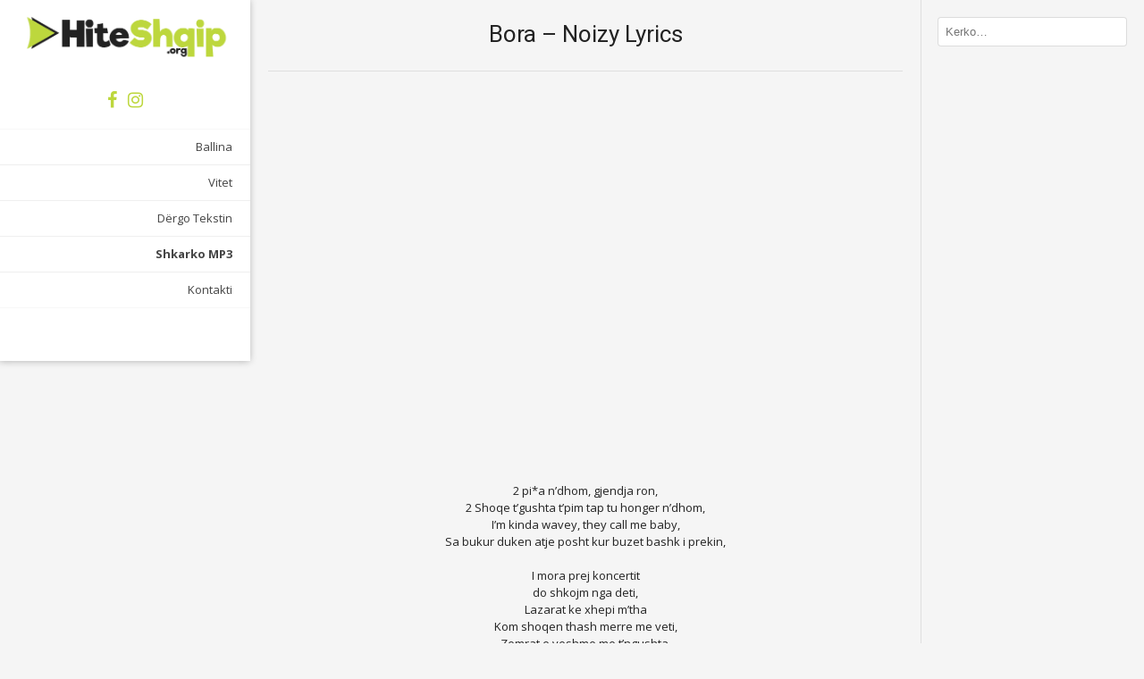

--- FILE ---
content_type: text/html; charset=UTF-8
request_url: https://www.hiteshqip.org/bora-noizy/
body_size: 12674
content:
<!DOCTYPE html>
<html lang="en-US"
 xmlns:fb="http://ogp.me/ns/fb#">
<head>
<meta charset="UTF-8">
<meta name="viewport" content="width=device-width, initial-scale=1">
<link rel="profile" href="https://gmpg.org/xfn/11">
<link rel="pingback" href="https://www.hiteshqip.org/xmlrpc.php">
<meta name='robots' content='index, follow, max-image-preview:large, max-snippet:-1, max-video-preview:-1' />

	<!-- This site is optimized with the Yoast SEO plugin v26.7 - https://yoast.com/wordpress/plugins/seo/ -->
	<title>Bora - Noizy Lyrics - Hite Shqip</title>
	<link rel="canonical" href="https://www.hiteshqip.org/bora-noizy/" />
	<meta property="og:locale" content="en_US" />
	<meta property="og:type" content="article" />
	<meta property="og:title" content="Bora - Noizy Lyrics - Hite Shqip" />
	<meta property="og:description" content="2 pi*a n&#8217;dhom, gjendja ron, 2 Shoqe t&#8217;gushta t&#8217;pim tap tu honger n&#8217;dhom, I&#8217;m kinda wavey, they call me baby, Sa bukur duken atje posht kur buzet bashk i prekin, I mora prej koncertit do shkojm nga deti, Lazarat ke xhepi m&#8217;tha Kom shoqen thash merre me veti, Zemrat e veshme me t&#8217;ngushta, Bythet e [&hellip;]" />
	<meta property="og:url" content="https://www.hiteshqip.org/bora-noizy/" />
	<meta property="og:site_name" content="Hite Shqip" />
	<meta property="article:publisher" content="https://www.facebook.com/hiteshqip.org" />
	<meta property="article:published_time" content="2017-12-21T20:00:51+00:00" />
	<meta property="article:modified_time" content="2017-12-24T23:18:43+00:00" />
	<meta property="og:image" content="https://www.hiteshqip.org/wp-content/uploads/2017/12/15651.jpg" />
	<meta property="og:image:width" content="480" />
	<meta property="og:image:height" content="360" />
	<meta property="og:image:type" content="image/jpeg" />
	<meta name="author" content="admin" />
	<meta name="twitter:card" content="summary_large_image" />
	<meta name="twitter:label1" content="Written by" />
	<meta name="twitter:data1" content="admin" />
	<meta name="twitter:label2" content="Est. reading time" />
	<meta name="twitter:data2" content="1 minute" />
	<script type="application/ld+json" class="yoast-schema-graph">{"@context":"https://schema.org","@graph":[{"@type":"Article","@id":"https://www.hiteshqip.org/bora-noizy/#article","isPartOf":{"@id":"https://www.hiteshqip.org/bora-noizy/"},"author":{"name":"admin","@id":"https://www.hiteshqip.org/#/schema/person/4a73b2c7603433851493411010637d2c"},"headline":"Bora &#8211; Noizy","datePublished":"2017-12-21T20:00:51+00:00","dateModified":"2017-12-24T23:18:43+00:00","mainEntityOfPage":{"@id":"https://www.hiteshqip.org/bora-noizy/"},"wordCount":316,"commentCount":0,"image":{"@id":"https://www.hiteshqip.org/bora-noizy/#primaryimage"},"thumbnailUrl":"https://www.hiteshqip.org/wp-content/uploads/2017/12/15651.jpg","keywords":["Noizy"],"articleSection":["Hitet 2017"],"inLanguage":"en-US","potentialAction":[{"@type":"CommentAction","name":"Comment","target":["https://www.hiteshqip.org/bora-noizy/#respond"]}]},{"@type":"WebPage","@id":"https://www.hiteshqip.org/bora-noizy/","url":"https://www.hiteshqip.org/bora-noizy/","name":"Bora - Noizy Lyrics - Hite Shqip","isPartOf":{"@id":"https://www.hiteshqip.org/#website"},"primaryImageOfPage":{"@id":"https://www.hiteshqip.org/bora-noizy/#primaryimage"},"image":{"@id":"https://www.hiteshqip.org/bora-noizy/#primaryimage"},"thumbnailUrl":"https://www.hiteshqip.org/wp-content/uploads/2017/12/15651.jpg","datePublished":"2017-12-21T20:00:51+00:00","dateModified":"2017-12-24T23:18:43+00:00","author":{"@id":"https://www.hiteshqip.org/#/schema/person/4a73b2c7603433851493411010637d2c"},"breadcrumb":{"@id":"https://www.hiteshqip.org/bora-noizy/#breadcrumb"},"inLanguage":"en-US","potentialAction":[{"@type":"ReadAction","target":["https://www.hiteshqip.org/bora-noizy/"]}]},{"@type":"ImageObject","inLanguage":"en-US","@id":"https://www.hiteshqip.org/bora-noizy/#primaryimage","url":"https://www.hiteshqip.org/wp-content/uploads/2017/12/15651.jpg","contentUrl":"https://www.hiteshqip.org/wp-content/uploads/2017/12/15651.jpg","width":480,"height":360},{"@type":"BreadcrumbList","@id":"https://www.hiteshqip.org/bora-noizy/#breadcrumb","itemListElement":[{"@type":"ListItem","position":1,"name":"Home","item":"https://www.hiteshqip.org/"},{"@type":"ListItem","position":2,"name":"Bora &#8211; Noizy"}]},{"@type":"WebSite","@id":"https://www.hiteshqip.org/#website","url":"https://www.hiteshqip.org/","name":"Hite Shqip","description":"Hitet me te fundit Shqip","potentialAction":[{"@type":"SearchAction","target":{"@type":"EntryPoint","urlTemplate":"https://www.hiteshqip.org/?s={search_term_string}"},"query-input":{"@type":"PropertyValueSpecification","valueRequired":true,"valueName":"search_term_string"}}],"inLanguage":"en-US"},{"@type":"Person","@id":"https://www.hiteshqip.org/#/schema/person/4a73b2c7603433851493411010637d2c","name":"admin","image":{"@type":"ImageObject","inLanguage":"en-US","@id":"https://www.hiteshqip.org/#/schema/person/image/","url":"https://secure.gravatar.com/avatar/396b98669f8d00071e395942235b81808c16aa2399bed8ff5830fee673920f21?s=96&d=mm&r=g","contentUrl":"https://secure.gravatar.com/avatar/396b98669f8d00071e395942235b81808c16aa2399bed8ff5830fee673920f21?s=96&d=mm&r=g","caption":"admin"},"sameAs":["https://www.hiteshqip.org"]}]}</script>
	<!-- / Yoast SEO plugin. -->


<link rel='dns-prefetch' href='//secure.gravatar.com' />
<link rel='dns-prefetch' href='//stats.wp.com' />
<link rel='dns-prefetch' href='//fonts.googleapis.com' />
<link rel='dns-prefetch' href='//v0.wordpress.com' />
<link rel='preconnect' href='//c0.wp.com' />
<link rel="alternate" type="application/rss+xml" title="Hite Shqip &raquo; Feed" href="https://www.hiteshqip.org/feed/" />
<link rel="alternate" type="application/rss+xml" title="Hite Shqip &raquo; Comments Feed" href="https://www.hiteshqip.org/comments/feed/" />
<link rel="alternate" type="application/rss+xml" title="Hite Shqip &raquo; Bora &#8211; Noizy Comments Feed" href="https://www.hiteshqip.org/bora-noizy/feed/" />
<link rel="alternate" title="oEmbed (JSON)" type="application/json+oembed" href="https://www.hiteshqip.org/wp-json/oembed/1.0/embed?url=https%3A%2F%2Fwww.hiteshqip.org%2Fbora-noizy%2F" />
<link rel="alternate" title="oEmbed (XML)" type="text/xml+oembed" href="https://www.hiteshqip.org/wp-json/oembed/1.0/embed?url=https%3A%2F%2Fwww.hiteshqip.org%2Fbora-noizy%2F&#038;format=xml" />
<style id='wp-img-auto-sizes-contain-inline-css' type='text/css'>
img:is([sizes=auto i],[sizes^="auto," i]){contain-intrinsic-size:3000px 1500px}
/*# sourceURL=wp-img-auto-sizes-contain-inline-css */
</style>
<style id='wp-emoji-styles-inline-css' type='text/css'>

	img.wp-smiley, img.emoji {
		display: inline !important;
		border: none !important;
		box-shadow: none !important;
		height: 1em !important;
		width: 1em !important;
		margin: 0 0.07em !important;
		vertical-align: -0.1em !important;
		background: none !important;
		padding: 0 !important;
	}
/*# sourceURL=wp-emoji-styles-inline-css */
</style>
<style id='wp-block-library-inline-css' type='text/css'>
:root{--wp-block-synced-color:#7a00df;--wp-block-synced-color--rgb:122,0,223;--wp-bound-block-color:var(--wp-block-synced-color);--wp-editor-canvas-background:#ddd;--wp-admin-theme-color:#007cba;--wp-admin-theme-color--rgb:0,124,186;--wp-admin-theme-color-darker-10:#006ba1;--wp-admin-theme-color-darker-10--rgb:0,107,160.5;--wp-admin-theme-color-darker-20:#005a87;--wp-admin-theme-color-darker-20--rgb:0,90,135;--wp-admin-border-width-focus:2px}@media (min-resolution:192dpi){:root{--wp-admin-border-width-focus:1.5px}}.wp-element-button{cursor:pointer}:root .has-very-light-gray-background-color{background-color:#eee}:root .has-very-dark-gray-background-color{background-color:#313131}:root .has-very-light-gray-color{color:#eee}:root .has-very-dark-gray-color{color:#313131}:root .has-vivid-green-cyan-to-vivid-cyan-blue-gradient-background{background:linear-gradient(135deg,#00d084,#0693e3)}:root .has-purple-crush-gradient-background{background:linear-gradient(135deg,#34e2e4,#4721fb 50%,#ab1dfe)}:root .has-hazy-dawn-gradient-background{background:linear-gradient(135deg,#faaca8,#dad0ec)}:root .has-subdued-olive-gradient-background{background:linear-gradient(135deg,#fafae1,#67a671)}:root .has-atomic-cream-gradient-background{background:linear-gradient(135deg,#fdd79a,#004a59)}:root .has-nightshade-gradient-background{background:linear-gradient(135deg,#330968,#31cdcf)}:root .has-midnight-gradient-background{background:linear-gradient(135deg,#020381,#2874fc)}:root{--wp--preset--font-size--normal:16px;--wp--preset--font-size--huge:42px}.has-regular-font-size{font-size:1em}.has-larger-font-size{font-size:2.625em}.has-normal-font-size{font-size:var(--wp--preset--font-size--normal)}.has-huge-font-size{font-size:var(--wp--preset--font-size--huge)}.has-text-align-center{text-align:center}.has-text-align-left{text-align:left}.has-text-align-right{text-align:right}.has-fit-text{white-space:nowrap!important}#end-resizable-editor-section{display:none}.aligncenter{clear:both}.items-justified-left{justify-content:flex-start}.items-justified-center{justify-content:center}.items-justified-right{justify-content:flex-end}.items-justified-space-between{justify-content:space-between}.screen-reader-text{border:0;clip-path:inset(50%);height:1px;margin:-1px;overflow:hidden;padding:0;position:absolute;width:1px;word-wrap:normal!important}.screen-reader-text:focus{background-color:#ddd;clip-path:none;color:#444;display:block;font-size:1em;height:auto;left:5px;line-height:normal;padding:15px 23px 14px;text-decoration:none;top:5px;width:auto;z-index:100000}html :where(.has-border-color){border-style:solid}html :where([style*=border-top-color]){border-top-style:solid}html :where([style*=border-right-color]){border-right-style:solid}html :where([style*=border-bottom-color]){border-bottom-style:solid}html :where([style*=border-left-color]){border-left-style:solid}html :where([style*=border-width]){border-style:solid}html :where([style*=border-top-width]){border-top-style:solid}html :where([style*=border-right-width]){border-right-style:solid}html :where([style*=border-bottom-width]){border-bottom-style:solid}html :where([style*=border-left-width]){border-left-style:solid}html :where(img[class*=wp-image-]){height:auto;max-width:100%}:where(figure){margin:0 0 1em}html :where(.is-position-sticky){--wp-admin--admin-bar--position-offset:var(--wp-admin--admin-bar--height,0px)}@media screen and (max-width:600px){html :where(.is-position-sticky){--wp-admin--admin-bar--position-offset:0px}}

/*# sourceURL=wp-block-library-inline-css */
</style><style id='global-styles-inline-css' type='text/css'>
:root{--wp--preset--aspect-ratio--square: 1;--wp--preset--aspect-ratio--4-3: 4/3;--wp--preset--aspect-ratio--3-4: 3/4;--wp--preset--aspect-ratio--3-2: 3/2;--wp--preset--aspect-ratio--2-3: 2/3;--wp--preset--aspect-ratio--16-9: 16/9;--wp--preset--aspect-ratio--9-16: 9/16;--wp--preset--color--black: #000000;--wp--preset--color--cyan-bluish-gray: #abb8c3;--wp--preset--color--white: #ffffff;--wp--preset--color--pale-pink: #f78da7;--wp--preset--color--vivid-red: #cf2e2e;--wp--preset--color--luminous-vivid-orange: #ff6900;--wp--preset--color--luminous-vivid-amber: #fcb900;--wp--preset--color--light-green-cyan: #7bdcb5;--wp--preset--color--vivid-green-cyan: #00d084;--wp--preset--color--pale-cyan-blue: #8ed1fc;--wp--preset--color--vivid-cyan-blue: #0693e3;--wp--preset--color--vivid-purple: #9b51e0;--wp--preset--gradient--vivid-cyan-blue-to-vivid-purple: linear-gradient(135deg,rgb(6,147,227) 0%,rgb(155,81,224) 100%);--wp--preset--gradient--light-green-cyan-to-vivid-green-cyan: linear-gradient(135deg,rgb(122,220,180) 0%,rgb(0,208,130) 100%);--wp--preset--gradient--luminous-vivid-amber-to-luminous-vivid-orange: linear-gradient(135deg,rgb(252,185,0) 0%,rgb(255,105,0) 100%);--wp--preset--gradient--luminous-vivid-orange-to-vivid-red: linear-gradient(135deg,rgb(255,105,0) 0%,rgb(207,46,46) 100%);--wp--preset--gradient--very-light-gray-to-cyan-bluish-gray: linear-gradient(135deg,rgb(238,238,238) 0%,rgb(169,184,195) 100%);--wp--preset--gradient--cool-to-warm-spectrum: linear-gradient(135deg,rgb(74,234,220) 0%,rgb(151,120,209) 20%,rgb(207,42,186) 40%,rgb(238,44,130) 60%,rgb(251,105,98) 80%,rgb(254,248,76) 100%);--wp--preset--gradient--blush-light-purple: linear-gradient(135deg,rgb(255,206,236) 0%,rgb(152,150,240) 100%);--wp--preset--gradient--blush-bordeaux: linear-gradient(135deg,rgb(254,205,165) 0%,rgb(254,45,45) 50%,rgb(107,0,62) 100%);--wp--preset--gradient--luminous-dusk: linear-gradient(135deg,rgb(255,203,112) 0%,rgb(199,81,192) 50%,rgb(65,88,208) 100%);--wp--preset--gradient--pale-ocean: linear-gradient(135deg,rgb(255,245,203) 0%,rgb(182,227,212) 50%,rgb(51,167,181) 100%);--wp--preset--gradient--electric-grass: linear-gradient(135deg,rgb(202,248,128) 0%,rgb(113,206,126) 100%);--wp--preset--gradient--midnight: linear-gradient(135deg,rgb(2,3,129) 0%,rgb(40,116,252) 100%);--wp--preset--font-size--small: 13px;--wp--preset--font-size--medium: 20px;--wp--preset--font-size--large: 36px;--wp--preset--font-size--x-large: 42px;--wp--preset--spacing--20: 0.44rem;--wp--preset--spacing--30: 0.67rem;--wp--preset--spacing--40: 1rem;--wp--preset--spacing--50: 1.5rem;--wp--preset--spacing--60: 2.25rem;--wp--preset--spacing--70: 3.38rem;--wp--preset--spacing--80: 5.06rem;--wp--preset--shadow--natural: 6px 6px 9px rgba(0, 0, 0, 0.2);--wp--preset--shadow--deep: 12px 12px 50px rgba(0, 0, 0, 0.4);--wp--preset--shadow--sharp: 6px 6px 0px rgba(0, 0, 0, 0.2);--wp--preset--shadow--outlined: 6px 6px 0px -3px rgb(255, 255, 255), 6px 6px rgb(0, 0, 0);--wp--preset--shadow--crisp: 6px 6px 0px rgb(0, 0, 0);}:where(.is-layout-flex){gap: 0.5em;}:where(.is-layout-grid){gap: 0.5em;}body .is-layout-flex{display: flex;}.is-layout-flex{flex-wrap: wrap;align-items: center;}.is-layout-flex > :is(*, div){margin: 0;}body .is-layout-grid{display: grid;}.is-layout-grid > :is(*, div){margin: 0;}:where(.wp-block-columns.is-layout-flex){gap: 2em;}:where(.wp-block-columns.is-layout-grid){gap: 2em;}:where(.wp-block-post-template.is-layout-flex){gap: 1.25em;}:where(.wp-block-post-template.is-layout-grid){gap: 1.25em;}.has-black-color{color: var(--wp--preset--color--black) !important;}.has-cyan-bluish-gray-color{color: var(--wp--preset--color--cyan-bluish-gray) !important;}.has-white-color{color: var(--wp--preset--color--white) !important;}.has-pale-pink-color{color: var(--wp--preset--color--pale-pink) !important;}.has-vivid-red-color{color: var(--wp--preset--color--vivid-red) !important;}.has-luminous-vivid-orange-color{color: var(--wp--preset--color--luminous-vivid-orange) !important;}.has-luminous-vivid-amber-color{color: var(--wp--preset--color--luminous-vivid-amber) !important;}.has-light-green-cyan-color{color: var(--wp--preset--color--light-green-cyan) !important;}.has-vivid-green-cyan-color{color: var(--wp--preset--color--vivid-green-cyan) !important;}.has-pale-cyan-blue-color{color: var(--wp--preset--color--pale-cyan-blue) !important;}.has-vivid-cyan-blue-color{color: var(--wp--preset--color--vivid-cyan-blue) !important;}.has-vivid-purple-color{color: var(--wp--preset--color--vivid-purple) !important;}.has-black-background-color{background-color: var(--wp--preset--color--black) !important;}.has-cyan-bluish-gray-background-color{background-color: var(--wp--preset--color--cyan-bluish-gray) !important;}.has-white-background-color{background-color: var(--wp--preset--color--white) !important;}.has-pale-pink-background-color{background-color: var(--wp--preset--color--pale-pink) !important;}.has-vivid-red-background-color{background-color: var(--wp--preset--color--vivid-red) !important;}.has-luminous-vivid-orange-background-color{background-color: var(--wp--preset--color--luminous-vivid-orange) !important;}.has-luminous-vivid-amber-background-color{background-color: var(--wp--preset--color--luminous-vivid-amber) !important;}.has-light-green-cyan-background-color{background-color: var(--wp--preset--color--light-green-cyan) !important;}.has-vivid-green-cyan-background-color{background-color: var(--wp--preset--color--vivid-green-cyan) !important;}.has-pale-cyan-blue-background-color{background-color: var(--wp--preset--color--pale-cyan-blue) !important;}.has-vivid-cyan-blue-background-color{background-color: var(--wp--preset--color--vivid-cyan-blue) !important;}.has-vivid-purple-background-color{background-color: var(--wp--preset--color--vivid-purple) !important;}.has-black-border-color{border-color: var(--wp--preset--color--black) !important;}.has-cyan-bluish-gray-border-color{border-color: var(--wp--preset--color--cyan-bluish-gray) !important;}.has-white-border-color{border-color: var(--wp--preset--color--white) !important;}.has-pale-pink-border-color{border-color: var(--wp--preset--color--pale-pink) !important;}.has-vivid-red-border-color{border-color: var(--wp--preset--color--vivid-red) !important;}.has-luminous-vivid-orange-border-color{border-color: var(--wp--preset--color--luminous-vivid-orange) !important;}.has-luminous-vivid-amber-border-color{border-color: var(--wp--preset--color--luminous-vivid-amber) !important;}.has-light-green-cyan-border-color{border-color: var(--wp--preset--color--light-green-cyan) !important;}.has-vivid-green-cyan-border-color{border-color: var(--wp--preset--color--vivid-green-cyan) !important;}.has-pale-cyan-blue-border-color{border-color: var(--wp--preset--color--pale-cyan-blue) !important;}.has-vivid-cyan-blue-border-color{border-color: var(--wp--preset--color--vivid-cyan-blue) !important;}.has-vivid-purple-border-color{border-color: var(--wp--preset--color--vivid-purple) !important;}.has-vivid-cyan-blue-to-vivid-purple-gradient-background{background: var(--wp--preset--gradient--vivid-cyan-blue-to-vivid-purple) !important;}.has-light-green-cyan-to-vivid-green-cyan-gradient-background{background: var(--wp--preset--gradient--light-green-cyan-to-vivid-green-cyan) !important;}.has-luminous-vivid-amber-to-luminous-vivid-orange-gradient-background{background: var(--wp--preset--gradient--luminous-vivid-amber-to-luminous-vivid-orange) !important;}.has-luminous-vivid-orange-to-vivid-red-gradient-background{background: var(--wp--preset--gradient--luminous-vivid-orange-to-vivid-red) !important;}.has-very-light-gray-to-cyan-bluish-gray-gradient-background{background: var(--wp--preset--gradient--very-light-gray-to-cyan-bluish-gray) !important;}.has-cool-to-warm-spectrum-gradient-background{background: var(--wp--preset--gradient--cool-to-warm-spectrum) !important;}.has-blush-light-purple-gradient-background{background: var(--wp--preset--gradient--blush-light-purple) !important;}.has-blush-bordeaux-gradient-background{background: var(--wp--preset--gradient--blush-bordeaux) !important;}.has-luminous-dusk-gradient-background{background: var(--wp--preset--gradient--luminous-dusk) !important;}.has-pale-ocean-gradient-background{background: var(--wp--preset--gradient--pale-ocean) !important;}.has-electric-grass-gradient-background{background: var(--wp--preset--gradient--electric-grass) !important;}.has-midnight-gradient-background{background: var(--wp--preset--gradient--midnight) !important;}.has-small-font-size{font-size: var(--wp--preset--font-size--small) !important;}.has-medium-font-size{font-size: var(--wp--preset--font-size--medium) !important;}.has-large-font-size{font-size: var(--wp--preset--font-size--large) !important;}.has-x-large-font-size{font-size: var(--wp--preset--font-size--x-large) !important;}
/*# sourceURL=global-styles-inline-css */
</style>

<style id='classic-theme-styles-inline-css' type='text/css'>
/*! This file is auto-generated */
.wp-block-button__link{color:#fff;background-color:#32373c;border-radius:9999px;box-shadow:none;text-decoration:none;padding:calc(.667em + 2px) calc(1.333em + 2px);font-size:1.125em}.wp-block-file__button{background:#32373c;color:#fff;text-decoration:none}
/*# sourceURL=/wp-includes/css/classic-themes.min.css */
</style>
<link rel='stylesheet' id='contact-form-7-css' href='https://www.hiteshqip.org/wp-content/plugins/contact-form-7/includes/css/styles.css?ver=6.1.4' type='text/css' media='all' />
<link rel='stylesheet' id='kaira_theme_fonts-css' href='//fonts.googleapis.com/css?family=Open+Sans%3Aregular%2Citalic%2C700|Roboto%3Aregular%2Citalic%2C700%26subset%3Dlatin%2C' type='text/css' media='screen' />
<link rel='stylesheet' id='electa-google-body-font-default-css' href='//fonts.googleapis.com/css?family=Open+Sans%3A400%2C300%2C300italic%2C400italic%2C600%2C600italic%2C700%2C700italic&#038;ver=1.3.04' type='text/css' media='all' />
<link rel='stylesheet' id='electa-google-heading-font-default-css' href='//fonts.googleapis.com/css?family=Roboto%3A400%2C300%2C300italic%2C400italic%2C500%2C500italic%2C700%2C700italic&#038;ver=1.3.04' type='text/css' media='all' />
<link rel='stylesheet' id='electa-fontawesome-css' href='https://www.hiteshqip.org/wp-content/themes/hiteshqip/includes/font-awesome/css/font-awesome.css?ver=4.7.0' type='text/css' media='all' />
<link rel='stylesheet' id='electa-style-css' href='https://www.hiteshqip.org/wp-content/themes/hiteshqip/style.css?ver=1.3.04' type='text/css' media='all' />
<style id='jetpack_facebook_likebox-inline-css' type='text/css'>
.widget_facebook_likebox {
	overflow: hidden;
}

/*# sourceURL=https://www.hiteshqip.org/wp-content/plugins/jetpack/modules/widgets/facebook-likebox/style.css */
</style>
<link rel='stylesheet' id='wp-pagenavi-css' href='https://www.hiteshqip.org/wp-content/plugins/wp-pagenavi/pagenavi-css.css?ver=2.70' type='text/css' media='all' />
<link rel='stylesheet' id='__EPYT__style-css' href='https://www.hiteshqip.org/wp-content/plugins/youtube-embed-plus/styles/ytprefs.min.css?ver=14.2.4' type='text/css' media='all' />
<style id='__EPYT__style-inline-css' type='text/css'>

                .epyt-gallery-thumb {
                        width: 33.333%;
                }
                
/*# sourceURL=__EPYT__style-inline-css */
</style>
<script type="text/javascript" src="https://www.hiteshqip.org/wp-content/plugins/related-posts-thumbnails/assets/js/front.min.js?ver=4.3.1" id="rpt_front_style-js"></script>
<script type="text/javascript" src="https://c0.wp.com/c/6.9/wp-includes/js/jquery/jquery.min.js" id="jquery-core-js"></script>
<script type="text/javascript" src="https://c0.wp.com/c/6.9/wp-includes/js/jquery/jquery-migrate.min.js" id="jquery-migrate-js"></script>
<script type="text/javascript" src="https://www.hiteshqip.org/wp-content/plugins/related-posts-thumbnails/assets/js/lazy-load.js?ver=4.3.1" id="rpt-lazy-load-js"></script>
<script type="text/javascript" id="__ytprefs__-js-extra">
/* <![CDATA[ */
var _EPYT_ = {"ajaxurl":"https://www.hiteshqip.org/wp-admin/admin-ajax.php","security":"a54822756f","gallery_scrolloffset":"20","eppathtoscripts":"https://www.hiteshqip.org/wp-content/plugins/youtube-embed-plus/scripts/","eppath":"https://www.hiteshqip.org/wp-content/plugins/youtube-embed-plus/","epresponsiveselector":"[\"iframe.__youtube_prefs__\",\"iframe[src*='youtube.com']\",\"iframe[src*='youtube-nocookie.com']\",\"iframe[data-ep-src*='youtube.com']\",\"iframe[data-ep-src*='youtube-nocookie.com']\",\"iframe[data-ep-gallerysrc*='youtube.com']\"]","epdovol":"1","version":"14.2.4","evselector":"iframe.__youtube_prefs__[src], iframe[src*=\"youtube.com/embed/\"], iframe[src*=\"youtube-nocookie.com/embed/\"]","ajax_compat":"","maxres_facade":"eager","ytapi_load":"light","pause_others":"","stopMobileBuffer":"1","facade_mode":"","not_live_on_channel":""};
//# sourceURL=__ytprefs__-js-extra
/* ]]> */
</script>
<script type="text/javascript" src="https://www.hiteshqip.org/wp-content/plugins/youtube-embed-plus/scripts/ytprefs.min.js?ver=14.2.4" id="__ytprefs__-js"></script>
<link rel="https://api.w.org/" href="https://www.hiteshqip.org/wp-json/" /><link rel="alternate" title="JSON" type="application/json" href="https://www.hiteshqip.org/wp-json/wp/v2/posts/15651" /><link rel="EditURI" type="application/rsd+xml" title="RSD" href="https://www.hiteshqip.org/xmlrpc.php?rsd" />
<meta name="generator" content="WordPress 6.9" />
<link rel='shortlink' href='https://wp.me/pLcu7-44r' />
<meta property="fb:app_id" content="1394142027295908"/>        <style>
            #related_posts_thumbnails li {
                border-right: 1px solid #F5F5F5;
                background-color: #F5F5F5            }

            #related_posts_thumbnails li:hover {
                background-color: #BDD73D;
            }

            .relpost_content {
                font-size: 12px;
                color: #222222;
            }

            .relpost-block-single {
                background-color: #F5F5F5;
                border-right: 1px solid #F5F5F5;
                border-left: 1px solid #F5F5F5;
                margin-right: -1px;
            }

            .relpost-block-single:hover {
                background-color: #BDD73D;
            }
        </style>

        	<style>img#wpstats{display:none}</style>
		
<!-- Begin Custom CSS -->
<style type="text/css" id="kaira-custom-css">
a,
                .pc-text a,
                .site-branding a,
                .entry-content a,
                .entry-footer a,
                .search-btn,
                .search-button .fa-search,
                .widget ul li a{color:#bdd73d;}.pc-bg,
                .electa-button,
                #comments .form-submit #submit,
                .main-navigation li.current-menu-item > a,
                .main-navigation li.current_page_item > a,
                .main-navigation li.current-menu-parent > a,
                .main-navigation li.current_page_parent > a,
                .main-navigation li.current-menu-ancestor > a,
                .main-navigation li.current_page_ancestor > a,
                .main-navigation li a:hover,
                .main-navigation ul ul li a:hover,
                .main-navigation button,
                .header-menu-button,
                .wpcf7-submit{background:inherit;background-color:#bdd73d;}a:hover,
                .pc-text a:hover,
                .entry-content a:hover,
                .entry-footer a:hover,
                .search-btn:hover,
                .search-button .fa-search:hover,
                .widget ul li a:hover{color:#bdd73d;}.pc-bg:hover,
                .electa-button:hover,
                .main-navigation button:hover,
                #comments .form-submit #submit:hover,
                .header-menu-button:hover,
                .wpcf7-submit:hover{background-color:#bdd73d;}body,
                .page-header h1,
                .alba-banner-heading h5,
                .alba-carousel-block,
                .alba-heading-text{color:#222222;}h1, h2, h3, h4, h5, h6,
                h1 a, h2 a, h3 a, h4 a, h5 a, h6 a{color:#222222;}
</style>
<!-- End Custom CSS -->
    <style type="text/css" media="screen">
            </style>
    <link rel="icon" href="https://www.hiteshqip.org/wp-content/uploads/2020/05/fav.png" sizes="32x32" />
<link rel="icon" href="https://www.hiteshqip.org/wp-content/uploads/2020/05/fav.png" sizes="192x192" />
<link rel="apple-touch-icon" href="https://www.hiteshqip.org/wp-content/uploads/2020/05/fav.png" />
<meta name="msapplication-TileImage" content="https://www.hiteshqip.org/wp-content/uploads/2020/05/fav.png" />
		<style type="text/css" id="wp-custom-css">
			.wpcf7-submit {
    border: 0px solid rgba(0, 0, 0, 0.3) !important;
    border-radius: 0px !important;
    box-shadow: 0 1px 6px rgba(0, 0, 0, 0.15) !important;
    color: #FFFFFF !important;
    display: inline-block !important;
    font-weight: 300 !important;
    margin: 10px 0 0 !important;
    padding: 15px 30px !important;
    text-shadow: 0 0px 0 rgba(0, 0, 0, 0) !important;
}

.grecaptcha-badge {
    visibility: hidden;
}		</style>
		<script type="text/javascript" src="//platform-api.sharethis.com/js/sharethis.js#property=58dc10df220c770011ecd154&product=inline-share-buttons"></script>
<script src='https://www.google.com/recaptcha/api.js'></script>
<script type="text/javascript">
  (sc_adv_out = window.sc_adv_out || []).push({
    id : "307437",
    domain : "n.ads1-adnow.com"
  });
</script>
<script type="text/javascript" src="//st-n.ads1-adnow.com/js/adv_out.js"></script>
<script type="text/javascript">
  (sc_adv_out = window.sc_adv_out || []).push({
    id : "307455",
    domain : "n.ads1-adnow.com"
  });
</script>
<script type="text/javascript" src="//st-n.ads1-adnow.com/js/adv_out.js"></script>
</head>

<body data-rsssl=1 class="wp-singular post-template-default single single-post postid-15651 single-format-standard wp-theme-hiteshqip">
<div id="page">

<header id="masthead" class="site-header " role="banner">
        <div class="search-button">
        <div class="search-block">
            <div class="search-block-arrow"></div>
            <form role="search" method="get" class="search-form" action="https://www.hiteshqip.org/">
	<label>
		<input type="search" class="search-field" placeholder="Kerko&hellip;" value="" name="s" />
	</label>
	<input type="submit" class="search-submit pc-bg" value="&nbsp;" />
</form>        </div>
    </div>
        
        
    <div class="site-header-inner">
    	<div class="site-branding">
                            <a href="https://www.hiteshqip.org/" title="Hite Shqip" rel="home"><img src="https://hiteshqip.org/wp-content/uploads/2017/03/logo-new-1.png" alt="Hite Shqip" /></a>
                                	</div>
        
        		
		<div class="header-social">
    <a href="https://web.facebook.com/hiteshqiptekste/" target="_blank" title="HiteShqip ne Facebook" class="header-social-icon social-facebook"><i class="fa fa-facebook"></i></a><a href="https://www.instagram.com/hiteshqip/" target="_blank" title="HiteShqip ne Instagram" class="header-social-icon social-twitter"><i class="fa fa-instagram"></i></a><i class="fa fa-search search-btn"></i></div>        
        <nav id="site-navigation" class="main-navigation" role="navigation">
            <span class="header-menu-button"><i class="fa fa-bars"></i><span>Menu</span></span>
            <div id="main-menu" class="main-menu-container">
                <span class="main-menu-close"><i class="fa fa-angle-right"></i><i class="fa fa-angle-left"></i></span>
                <div class="menu-main-menu-2-container"><ul id="menu-main-menu-2" class="menu"><li id="menu-item-19674" class="menu-item menu-item-type-custom menu-item-object-custom menu-item-home menu-item-19674"><a href="https://www.hiteshqip.org/">Ballina</a></li>
<li id="menu-item-19664" class="menu-item menu-item-type-custom menu-item-object-custom menu-item-has-children menu-item-19664"><a href="#">Vitet</a>
<ul class="sub-menu">
	<li id="menu-item-22604" class="menu-item menu-item-type-taxonomy menu-item-object-category menu-item-22604"><a href="https://www.hiteshqip.org/kategoria/hitet-2024/">2024</a></li>
	<li id="menu-item-21908" class="menu-item menu-item-type-post_type menu-item-object-page menu-item-21908"><a href="https://hiteshqip.org/kategoria/hitet-2023/">2023</a></li>
	<li id="menu-item-20987" class="menu-item menu-item-type-post_type menu-item-object-page menu-item-20987"><a href="https://hiteshqip.org/kategoria/hitet-2022/">2022</a></li>
	<li id="menu-item-20503" class="menu-item menu-item-type-post_type menu-item-object-page menu-item-20503"><a href="https://hiteshqip.org/kategoria/hitet-2021/">2021</a></li>
	<li id="menu-item-19670" class="menu-item menu-item-type-taxonomy menu-item-object-category menu-item-19670"><a href="https://www.hiteshqip.org/kategoria/hitet-2020/">2020</a></li>
	<li id="menu-item-19666" class="menu-item menu-item-type-taxonomy menu-item-object-category menu-item-19666"><a href="https://www.hiteshqip.org/kategoria/hitet-2019/">2019</a></li>
	<li id="menu-item-19665" class="menu-item menu-item-type-taxonomy menu-item-object-category menu-item-19665"><a href="https://www.hiteshqip.org/kategoria/hitet-2018/">2018</a></li>
	<li id="menu-item-19667" class="menu-item menu-item-type-taxonomy menu-item-object-category current-post-ancestor current-menu-parent current-post-parent menu-item-19667"><a href="https://www.hiteshqip.org/kategoria/hitet-2017/">2017</a></li>
	<li id="menu-item-19668" class="menu-item menu-item-type-taxonomy menu-item-object-category menu-item-19668"><a href="https://www.hiteshqip.org/kategoria/hitet-2016/">2016</a></li>
	<li id="menu-item-19669" class="menu-item menu-item-type-taxonomy menu-item-object-category menu-item-19669"><a href="https://www.hiteshqip.org/kategoria/hitet-2015/">2015</a></li>
	<li id="menu-item-19671" class="menu-item menu-item-type-taxonomy menu-item-object-category menu-item-19671"><a href="https://www.hiteshqip.org/kategoria/hitet-2014/">2014</a></li>
</ul>
</li>
<li id="menu-item-19689" class="menu-item menu-item-type-post_type menu-item-object-page menu-item-19689"><a href="https://www.hiteshqip.org/dergo-tekstin-e-kenges/">Dërgo Tekstin</a></li>
<li id="menu-item-19673" class="menu-item menu-item-type-post_type menu-item-object-page menu-item-19673"><a target="_blank" href="http://www.zippyshare.com/hiteshqip#new_tab"><b>Shkarko MP3</b></a></li>
<li id="menu-item-19685" class="menu-item menu-item-type-post_type menu-item-object-page menu-item-19685"><a href="https://www.hiteshqip.org/kontakti/">Kontakti</a></li>
</ul></div>            </div>
        </nav> <!-- #site-navigation -->
		
            </div>
    
    </header><!-- #masthead -->

<div id="content" class="site-content">
	<div id="primary" class="content-area">
		<main id="main" class="site-main" role="main">
		

		
			<article id="post-15651" class="post-15651 post type-post status-publish format-standard has-post-thumbnail hentry category-hitet-2017 tag-noizy">
	<header class="entry-header">
		<center><h1 class="entry-title">Bora &#8211; Noizy Lyrics </h1></center>
        
        
		<div class="entry-meta">
			<div class="sharethis-inline-share-buttons"></div>
		</div><!-- .entry-meta -->
	</header><!-- .entry-header -->

	<div class="entry-content">
		<div class="epyt-video-wrapper"><iframe  id="_ytid_85643"  width="900" height="506"  data-origwidth="900" data-origheight="506"  data-relstop="1" src="https://www.youtube.com/embed/6akIpq8liUI?enablejsapi=1&#038;autoplay=0&#038;cc_load_policy=0&#038;cc_lang_pref=&#038;iv_load_policy=1&#038;loop=0&#038;rel=0&#038;fs=1&#038;playsinline=0&#038;autohide=2&#038;theme=dark&#038;color=red&#038;controls=1&#038;disablekb=0&#038;" class="__youtube_prefs__  epyt-is-override  no-lazyload" title="YouTube player"  allow="fullscreen; accelerometer; autoplay; clipboard-write; encrypted-media; gyroscope; picture-in-picture; web-share" referrerpolicy="strict-origin-when-cross-origin" allowfullscreen data-no-lazy="1" data-skipgform_ajax_framebjll=""></iframe></div>
<p><center><br />
2 pi*a n&#8217;dhom, gjendja ron,<br />
2 Shoqe t&#8217;gushta t&#8217;pim tap tu honger n&#8217;dhom,<br />
I&#8217;m kinda wavey, they call me baby,<br />
Sa bukur duken atje posht kur buzet bashk i prekin, </p>
<p>I mora prej koncertit<br />
do shkojm nga deti,<br />
Lazarat ke xhepi m&#8217;tha<br />
Kom shoqen thash merre me veti,<br />
Zemrat e veshme me t&#8217;ngushta,<br />
Bythet e cume dhe t&#8217;mushta,<br />
Gjoksin e bom po t&#8217;bukra,<br />
Nuk folin dhe duken si t&#8217;urta, </p>
<p>Permas mrapa ke benzi, Ulem ke mesi,<br />
Pamja Panorama Syt fik dhe Yjet i ndezim,<br />
Jeten e kam pa rregulla<br />
jetoj sikur s&#8217;vjen mo e nesermja,<br />
I Hedhi syt nga dritarja<br />
Prap siper reve ahhh, </p>
<p>Prap siper krejtve,<br />
prap kta krejt kan urrejtje,<br />
Prap un vazhdoj i njejti hala tu bo pare me etje,<br />
Dora e mushme krejt akull<br />
nuk dihet se sa ka shku ora,<br />
Sa her qe e shikoj duket sikur i ra bora<br />
www.hiteshqip.org</p>
<p>Chorus:<br />
Hi nga Bora,<br />
Shesim vec bora,<br />
Akull si bora,<br />
S&#8217;di sa osht ora,<br />
Diamanta te dora<br />
Sexy si Nora,<br />
E bukur si Era<br />
Rita Ora </p>
<p>Cut hala edhe pse mjesi,<br />
Tu shtu vetem numra te xhepi,<br />
Ju thash qe 1 dit kam me mrri,<br />
Krejt atje nalt dhe pse nisen te qeshin, </p>
<p>Ta shofim se kush qesh i fundit,<br />
Ku jam un do vi edhe grupi,<br />
Tapetet e kuqe ju mbani per vete,<br />
Sa t&#8217;bukura te gjith ju po dukni, </p>
<p>X2:<br />
Un jam kalorsi i fundit,<br />
Mbas meje do vin imitusit,<br />
Nese nuk je pjes e grupit,<br />
Atehere je vetem 1 groupie </p>
<p>Femna jote kurioze<br />
lidhja e jon misterioze,<br />
Zemra e vogel tifoze<br />
kshuqe i dhash dicka qe te lozte,<br />
M&#8217;kerkoj qe nata t&#8217;baronte me magji dhe fjal te buta,<br />
Kshuqe u luta u luta u luta,<br />
Abracadabra I f*ckd her, u zhduka,<br />
</center></p>
<!-- Facebook Comments Plugin for WordPress: http://peadig.com/wordpress-plugins/facebook-comments/ --><div class="fb-comments" data-href="https://www.hiteshqip.org/bora-noizy/" data-numposts="5" data-width="100%" data-colorscheme="light"></div>			</div><!-- .entry-content -->

<!-- relpost-thumb-wrapper --><div class="relpost-thumb-wrapper"><!-- filter-class --><div class="relpost-thumb-container"><style>.relpost-block-single-image, .relpost-post-image { margin-bottom: 10px; }</style><div style="clear: both"></div><div style="clear: both"></div><!-- relpost-block-container --><div class="relpost-block-container relpost-block-column-layout" style="--relposth-columns: 3;--relposth-columns_t: 2; --relposth-columns_m: 2"><a href="https://www.hiteshqip.org/bashke-samanta-2ton/"class="relpost-block-single" ><div class="relpost-custom-block-single"><div class="relpost-block-single-image rpt-lazyload" aria-hidden="true" role="img" data-bg="https://www.hiteshqip.org/wp-content/uploads/2017/03/4157-150x150.jpg" style="background: transparent no-repeat scroll 0% 0%; width: 150px; height: 150px; aspect-ratio: 1/1;"></div><div class="relpost-block-single-text"  style="height: 12px;font-family: Arial;  font-size: 12px;  color: #222222;"><h2 class="relpost_card_title">Bashke - Samanta &amp; 2TON</h2></div></div></a><a href="https://www.hiteshqip.org/let-xhelozojn-onat-majk/"class="relpost-block-single" ><div class="relpost-custom-block-single"><div class="relpost-block-single-image rpt-lazyload" aria-hidden="true" role="img" data-bg="https://www.hiteshqip.org/wp-content/uploads/2017/02/4108-1-150x150.jpg" style="background: transparent no-repeat scroll 0% 0%; width: 150px; height: 150px; aspect-ratio: 1/1;"></div><div class="relpost-block-single-text"  style="height: 12px;font-family: Arial;  font-size: 12px;  color: #222222;"><h2 class="relpost_card_title">Le t&#039;xhelozojn - Onat &amp; Majk</h2></div></div></a><a href="https://www.hiteshqip.org/opps-buta-mc-kresha/"class="relpost-block-single" ><div class="relpost-custom-block-single"><div class="relpost-block-single-image rpt-lazyload" aria-hidden="true" role="img" data-bg="https://www.hiteshqip.org/wp-content/uploads/2017/03/4753-150x150.jpg" style="background: transparent no-repeat scroll 0% 0%; width: 150px; height: 150px; aspect-ratio: 1/1;"></div><div class="relpost-block-single-text"  style="height: 12px;font-family: Arial;  font-size: 12px;  color: #222222;"><h2 class="relpost_card_title">Opps - Buta &amp; MC Kresha</h2></div></div></a><a href="https://www.hiteshqip.org/benzina-luana-vjollca/"class="relpost-block-single" ><div class="relpost-custom-block-single"><div class="relpost-block-single-image rpt-lazyload" aria-hidden="true" role="img" data-bg="https://www.hiteshqip.org/wp-content/uploads/2017/07/15157-150x150.jpg" style="background: transparent no-repeat scroll 0% 0%; width: 150px; height: 150px; aspect-ratio: 1/1;"></div><div class="relpost-block-single-text"  style="height: 12px;font-family: Arial;  font-size: 12px;  color: #222222;"><h2 class="relpost_card_title">Benzina - Luana Vjollca</h2></div></div></a><a href="https://www.hiteshqip.org/hajnekena-skivi-rema-canolli/"class="relpost-block-single" ><div class="relpost-custom-block-single"><div class="relpost-block-single-image rpt-lazyload" aria-hidden="true" role="img" data-bg="https://www.hiteshqip.org/wp-content/uploads/2017/06/15070-150x150.jpg" style="background: transparent no-repeat scroll 0% 0%; width: 150px; height: 150px; aspect-ratio: 1/1;"></div><div class="relpost-block-single-text"  style="height: 12px;font-family: Arial;  font-size: 12px;  color: #222222;"><h2 class="relpost_card_title">Hajnekena - Skivi &amp; Rema Canol...</h2></div></div></a><a href="https://www.hiteshqip.org/malli-korab-jetishi/"class="relpost-block-single" ><div class="relpost-custom-block-single"><div class="relpost-block-single-image rpt-lazyload" aria-hidden="true" role="img" data-bg="https://www.hiteshqip.org/wp-content/uploads/2017/04/4892-150x150.jpg" style="background: transparent no-repeat scroll 0% 0%; width: 150px; height: 150px; aspect-ratio: 1/1;"></div><div class="relpost-block-single-text"  style="height: 12px;font-family: Arial;  font-size: 12px;  color: #222222;"><h2 class="relpost_card_title">Malli - Korab Jetishi</h2></div></div></a><a href="https://www.hiteshqip.org/birthday-ghetto-geasy/"class="relpost-block-single" ><div class="relpost-custom-block-single"><div class="relpost-block-single-image rpt-lazyload" aria-hidden="true" role="img" data-bg="https://www.hiteshqip.org/wp-content/uploads/2017/11/15485-150x150.jpg" style="background: transparent no-repeat scroll 0% 0%; width: 150px; height: 150px; aspect-ratio: 1/1;"></div><div class="relpost-block-single-text"  style="height: 12px;font-family: Arial;  font-size: 12px;  color: #222222;"><h2 class="relpost_card_title">Birthday - Ghetto Geasy</h2></div></div></a><a href="https://www.hiteshqip.org/me-doren-shtrire-alberie-hadergjonaj/"class="relpost-block-single" ><div class="relpost-custom-block-single"><div class="relpost-block-single-image rpt-lazyload" aria-hidden="true" role="img" data-bg="https://www.hiteshqip.org/wp-content/uploads/2015/11/2358-1-150x150.jpg" style="background: transparent no-repeat scroll 0% 0%; width: 150px; height: 150px; aspect-ratio: 1/1;"></div><div class="relpost-block-single-text"  style="height: 12px;font-family: Arial;  font-size: 12px;  color: #222222;"><h2 class="relpost_card_title">Me doren shtrire - Alberie Had...</h2></div></div></a><a href="https://www.hiteshqip.org/gajle-bigem-gena/"class="relpost-block-single" ><div class="relpost-custom-block-single"><div class="relpost-block-single-image rpt-lazyload" aria-hidden="true" role="img" data-bg="https://www.hiteshqip.org/wp-content/uploads/2017/11/15548-150x150.jpg" style="background: transparent no-repeat scroll 0% 0%; width: 150px; height: 150px; aspect-ratio: 1/1;"></div><div class="relpost-block-single-text"  style="height: 12px;font-family: Arial;  font-size: 12px;  color: #222222;"><h2 class="relpost_card_title">Gajle - Bigem &amp; Gena</h2></div></div></a><a href="https://www.hiteshqip.org/po-vi-nga-gurbeti-gold-ag/"class="relpost-block-single" ><div class="relpost-custom-block-single"><div class="relpost-block-single-image rpt-lazyload" aria-hidden="true" role="img" data-bg="https://www.hiteshqip.org/wp-content/uploads/2017/05/5006-150x150.jpg" style="background: transparent no-repeat scroll 0% 0%; width: 150px; height: 150px; aspect-ratio: 1/1;"></div><div class="relpost-block-single-text"  style="height: 12px;font-family: Arial;  font-size: 12px;  color: #222222;"><h2 class="relpost_card_title">Po vi nga gurbeti - Gold AG</h2></div></div></a><a href="https://www.hiteshqip.org/shut-the-place-down-noizy-varrosi/"class="relpost-block-single" ><div class="relpost-custom-block-single"><div class="relpost-block-single-image rpt-lazyload" aria-hidden="true" role="img" data-bg="https://www.hiteshqip.org/wp-content/uploads/2016/04/3134-1-150x150.jpg" style="background: transparent no-repeat scroll 0% 0%; width: 150px; height: 150px; aspect-ratio: 1/1;"></div><div class="relpost-block-single-text"  style="height: 12px;font-family: Arial;  font-size: 12px;  color: #222222;"><h2 class="relpost_card_title">Shut the place down - Noizy &amp; ...</h2></div></div></a><a href="https://www.hiteshqip.org/tipi-jem-2ton/"class="relpost-block-single" ><div class="relpost-custom-block-single"><div class="relpost-block-single-image rpt-lazyload" aria-hidden="true" role="img" data-bg="https://www.hiteshqip.org/wp-content/uploads/2017/04/4917-150x150.jpg" style="background: transparent no-repeat scroll 0% 0%; width: 150px; height: 150px; aspect-ratio: 1/1;"></div><div class="relpost-block-single-text"  style="height: 12px;font-family: Arial;  font-size: 12px;  color: #222222;"><h2 class="relpost_card_title">Tipi Jem - 2TON</h2></div></div></a></div><!-- close relpost-block-container --><div style="clear: both"></div></div><!-- close filter class --></div><!-- close relpost-thumb-wrapper --></article><!-- #post-## -->

			



		
		</main><!-- #main -->
	</div><!-- #primary -->


<div id="secondary" class="widget-area" role="complementary">
	<aside id="search-3" class="widget widget_search"><form role="search" method="get" class="search-form" action="https://www.hiteshqip.org/">
	<label>
		<input type="search" class="search-field" placeholder="Kerko&hellip;" value="" name="s" />
	</label>
	<input type="submit" class="search-submit pc-bg" value="&nbsp;" />
</form></aside><aside id="facebook-likebox-3" class="widget widget_facebook_likebox">		<div id="fb-root"></div>
		<div class="fb-page" data-href="https://www.facebook.com/hiteshqiptekste/" data-width="340"  data-height="347" data-hide-cover="false" data-show-facepile="true" data-tabs="false" data-hide-cta="false" data-small-header="false">
		<div class="fb-xfbml-parse-ignore"><blockquote cite="https://www.facebook.com/hiteshqiptekste/"><a href="https://www.facebook.com/hiteshqiptekste/"></a></blockquote></div>
		</div>
		</aside><aside id="text-3" class="widget widget_text">			<div class="textwidget"><div id="SC_TBlock_307437" class="SC_TBlock">loading...</div> </div>
		</aside></div><!-- #secondary -->
</div> <!-- #content -->
</div> <!-- #page -->
<script type="speculationrules">
{"prefetch":[{"source":"document","where":{"and":[{"href_matches":"/*"},{"not":{"href_matches":["/wp-*.php","/wp-admin/*","/wp-content/uploads/*","/wp-content/*","/wp-content/plugins/*","/wp-content/themes/hiteshqip/*","/*\\?(.+)"]}},{"not":{"selector_matches":"a[rel~=\"nofollow\"]"}},{"not":{"selector_matches":".no-prefetch, .no-prefetch a"}}]},"eagerness":"conservative"}]}
</script>
<script type="text/javascript" src="https://c0.wp.com/c/6.9/wp-includes/js/dist/hooks.min.js" id="wp-hooks-js"></script>
<script type="text/javascript" src="https://c0.wp.com/c/6.9/wp-includes/js/dist/i18n.min.js" id="wp-i18n-js"></script>
<script type="text/javascript" id="wp-i18n-js-after">
/* <![CDATA[ */
wp.i18n.setLocaleData( { 'text direction\u0004ltr': [ 'ltr' ] } );
//# sourceURL=wp-i18n-js-after
/* ]]> */
</script>
<script type="text/javascript" src="https://www.hiteshqip.org/wp-content/plugins/contact-form-7/includes/swv/js/index.js?ver=6.1.4" id="swv-js"></script>
<script type="text/javascript" id="contact-form-7-js-before">
/* <![CDATA[ */
var wpcf7 = {
    "api": {
        "root": "https:\/\/www.hiteshqip.org\/wp-json\/",
        "namespace": "contact-form-7\/v1"
    },
    "cached": 1
};
//# sourceURL=contact-form-7-js-before
/* ]]> */
</script>
<script type="text/javascript" src="https://www.hiteshqip.org/wp-content/plugins/contact-form-7/includes/js/index.js?ver=6.1.4" id="contact-form-7-js"></script>
<script type="text/javascript" src="https://www.hiteshqip.org/wp-content/themes/hiteshqip/js/custom.js?ver=1.3.04" id="electa-customjs-js"></script>
<script type="text/javascript" src="https://www.hiteshqip.org/wp-content/themes/hiteshqip/js/skip-link-focus-fix.js?ver=1.3.04" id="electa-skip-link-focus-fix-js"></script>
<script type="text/javascript" src="https://c0.wp.com/c/6.9/wp-includes/js/comment-reply.min.js" id="comment-reply-js" async="async" data-wp-strategy="async" fetchpriority="low"></script>
<script type="text/javascript" id="jetpack-facebook-embed-js-extra">
/* <![CDATA[ */
var jpfbembed = {"appid":"249643311490","locale":"en_US"};
//# sourceURL=jetpack-facebook-embed-js-extra
/* ]]> */
</script>
<script type="text/javascript" src="https://c0.wp.com/p/jetpack/15.4/_inc/build/facebook-embed.min.js" id="jetpack-facebook-embed-js"></script>
<script type="text/javascript" src="https://www.hiteshqip.org/wp-content/plugins/page-links-to/dist/new-tab.js?ver=3.3.7" id="page-links-to-js"></script>
<script type="text/javascript" src="https://www.google.com/recaptcha/api.js?render=6LdI4OwUAAAAAFIfCoIicn9SIPnpZcLIuzBWEy_O&amp;ver=3.0" id="google-recaptcha-js"></script>
<script type="text/javascript" src="https://c0.wp.com/c/6.9/wp-includes/js/dist/vendor/wp-polyfill.min.js" id="wp-polyfill-js"></script>
<script type="text/javascript" id="wpcf7-recaptcha-js-before">
/* <![CDATA[ */
var wpcf7_recaptcha = {
    "sitekey": "6LdI4OwUAAAAAFIfCoIicn9SIPnpZcLIuzBWEy_O",
    "actions": {
        "homepage": "homepage",
        "contactform": "contactform"
    }
};
//# sourceURL=wpcf7-recaptcha-js-before
/* ]]> */
</script>
<script type="text/javascript" src="https://www.hiteshqip.org/wp-content/plugins/contact-form-7/modules/recaptcha/index.js?ver=6.1.4" id="wpcf7-recaptcha-js"></script>
<script type="text/javascript" src="https://www.hiteshqip.org/wp-content/plugins/youtube-embed-plus/scripts/fitvids.min.js?ver=14.2.4" id="__ytprefsfitvids__-js"></script>
<script type="text/javascript" id="jetpack-stats-js-before">
/* <![CDATA[ */
_stq = window._stq || [];
_stq.push([ "view", {"v":"ext","blog":"11249411","post":"15651","tz":"0","srv":"www.hiteshqip.org","j":"1:15.4"} ]);
_stq.push([ "clickTrackerInit", "11249411", "15651" ]);
//# sourceURL=jetpack-stats-js-before
/* ]]> */
</script>
<script type="text/javascript" src="https://stats.wp.com/e-202604.js" id="jetpack-stats-js" defer="defer" data-wp-strategy="defer"></script>
<script id="wp-emoji-settings" type="application/json">
{"baseUrl":"https://s.w.org/images/core/emoji/17.0.2/72x72/","ext":".png","svgUrl":"https://s.w.org/images/core/emoji/17.0.2/svg/","svgExt":".svg","source":{"concatemoji":"https://www.hiteshqip.org/wp-includes/js/wp-emoji-release.min.js?ver=6.9"}}
</script>
<script type="module">
/* <![CDATA[ */
/*! This file is auto-generated */
const a=JSON.parse(document.getElementById("wp-emoji-settings").textContent),o=(window._wpemojiSettings=a,"wpEmojiSettingsSupports"),s=["flag","emoji"];function i(e){try{var t={supportTests:e,timestamp:(new Date).valueOf()};sessionStorage.setItem(o,JSON.stringify(t))}catch(e){}}function c(e,t,n){e.clearRect(0,0,e.canvas.width,e.canvas.height),e.fillText(t,0,0);t=new Uint32Array(e.getImageData(0,0,e.canvas.width,e.canvas.height).data);e.clearRect(0,0,e.canvas.width,e.canvas.height),e.fillText(n,0,0);const a=new Uint32Array(e.getImageData(0,0,e.canvas.width,e.canvas.height).data);return t.every((e,t)=>e===a[t])}function p(e,t){e.clearRect(0,0,e.canvas.width,e.canvas.height),e.fillText(t,0,0);var n=e.getImageData(16,16,1,1);for(let e=0;e<n.data.length;e++)if(0!==n.data[e])return!1;return!0}function u(e,t,n,a){switch(t){case"flag":return n(e,"\ud83c\udff3\ufe0f\u200d\u26a7\ufe0f","\ud83c\udff3\ufe0f\u200b\u26a7\ufe0f")?!1:!n(e,"\ud83c\udde8\ud83c\uddf6","\ud83c\udde8\u200b\ud83c\uddf6")&&!n(e,"\ud83c\udff4\udb40\udc67\udb40\udc62\udb40\udc65\udb40\udc6e\udb40\udc67\udb40\udc7f","\ud83c\udff4\u200b\udb40\udc67\u200b\udb40\udc62\u200b\udb40\udc65\u200b\udb40\udc6e\u200b\udb40\udc67\u200b\udb40\udc7f");case"emoji":return!a(e,"\ud83e\u1fac8")}return!1}function f(e,t,n,a){let r;const o=(r="undefined"!=typeof WorkerGlobalScope&&self instanceof WorkerGlobalScope?new OffscreenCanvas(300,150):document.createElement("canvas")).getContext("2d",{willReadFrequently:!0}),s=(o.textBaseline="top",o.font="600 32px Arial",{});return e.forEach(e=>{s[e]=t(o,e,n,a)}),s}function r(e){var t=document.createElement("script");t.src=e,t.defer=!0,document.head.appendChild(t)}a.supports={everything:!0,everythingExceptFlag:!0},new Promise(t=>{let n=function(){try{var e=JSON.parse(sessionStorage.getItem(o));if("object"==typeof e&&"number"==typeof e.timestamp&&(new Date).valueOf()<e.timestamp+604800&&"object"==typeof e.supportTests)return e.supportTests}catch(e){}return null}();if(!n){if("undefined"!=typeof Worker&&"undefined"!=typeof OffscreenCanvas&&"undefined"!=typeof URL&&URL.createObjectURL&&"undefined"!=typeof Blob)try{var e="postMessage("+f.toString()+"("+[JSON.stringify(s),u.toString(),c.toString(),p.toString()].join(",")+"));",a=new Blob([e],{type:"text/javascript"});const r=new Worker(URL.createObjectURL(a),{name:"wpTestEmojiSupports"});return void(r.onmessage=e=>{i(n=e.data),r.terminate(),t(n)})}catch(e){}i(n=f(s,u,c,p))}t(n)}).then(e=>{for(const n in e)a.supports[n]=e[n],a.supports.everything=a.supports.everything&&a.supports[n],"flag"!==n&&(a.supports.everythingExceptFlag=a.supports.everythingExceptFlag&&a.supports[n]);var t;a.supports.everythingExceptFlag=a.supports.everythingExceptFlag&&!a.supports.flag,a.supports.everything||((t=a.source||{}).concatemoji?r(t.concatemoji):t.wpemoji&&t.twemoji&&(r(t.twemoji),r(t.wpemoji)))});
//# sourceURL=https://www.hiteshqip.org/wp-includes/js/wp-emoji-loader.min.js
/* ]]> */
</script>
<!-- Facebook Comments Plugin for WordPress: http://peadig.com/wordpress-plugins/facebook-comments/ -->
<div id="fb-root"></div>
<script>(function(d, s, id) {
  var js, fjs = d.getElementsByTagName(s)[0];
  if (d.getElementById(id)) return;
  js = d.createElement(s); js.id = id;
  js.src = "//connect.facebook.net/en_US/sdk.js#xfbml=1&appId=1394142027295908&version=v2.3";
  fjs.parentNode.insertBefore(js, fjs);
}(document, 'script', 'facebook-jssdk'));</script>
</body>
</html>

--- FILE ---
content_type: text/html; charset=utf-8
request_url: https://www.google.com/recaptcha/api2/anchor?ar=1&k=6LdI4OwUAAAAAFIfCoIicn9SIPnpZcLIuzBWEy_O&co=aHR0cHM6Ly93d3cuaGl0ZXNocWlwLm9yZzo0NDM.&hl=en&v=PoyoqOPhxBO7pBk68S4YbpHZ&size=invisible&anchor-ms=20000&execute-ms=30000&cb=3q071se7ufby
body_size: 48891
content:
<!DOCTYPE HTML><html dir="ltr" lang="en"><head><meta http-equiv="Content-Type" content="text/html; charset=UTF-8">
<meta http-equiv="X-UA-Compatible" content="IE=edge">
<title>reCAPTCHA</title>
<style type="text/css">
/* cyrillic-ext */
@font-face {
  font-family: 'Roboto';
  font-style: normal;
  font-weight: 400;
  font-stretch: 100%;
  src: url(//fonts.gstatic.com/s/roboto/v48/KFO7CnqEu92Fr1ME7kSn66aGLdTylUAMa3GUBHMdazTgWw.woff2) format('woff2');
  unicode-range: U+0460-052F, U+1C80-1C8A, U+20B4, U+2DE0-2DFF, U+A640-A69F, U+FE2E-FE2F;
}
/* cyrillic */
@font-face {
  font-family: 'Roboto';
  font-style: normal;
  font-weight: 400;
  font-stretch: 100%;
  src: url(//fonts.gstatic.com/s/roboto/v48/KFO7CnqEu92Fr1ME7kSn66aGLdTylUAMa3iUBHMdazTgWw.woff2) format('woff2');
  unicode-range: U+0301, U+0400-045F, U+0490-0491, U+04B0-04B1, U+2116;
}
/* greek-ext */
@font-face {
  font-family: 'Roboto';
  font-style: normal;
  font-weight: 400;
  font-stretch: 100%;
  src: url(//fonts.gstatic.com/s/roboto/v48/KFO7CnqEu92Fr1ME7kSn66aGLdTylUAMa3CUBHMdazTgWw.woff2) format('woff2');
  unicode-range: U+1F00-1FFF;
}
/* greek */
@font-face {
  font-family: 'Roboto';
  font-style: normal;
  font-weight: 400;
  font-stretch: 100%;
  src: url(//fonts.gstatic.com/s/roboto/v48/KFO7CnqEu92Fr1ME7kSn66aGLdTylUAMa3-UBHMdazTgWw.woff2) format('woff2');
  unicode-range: U+0370-0377, U+037A-037F, U+0384-038A, U+038C, U+038E-03A1, U+03A3-03FF;
}
/* math */
@font-face {
  font-family: 'Roboto';
  font-style: normal;
  font-weight: 400;
  font-stretch: 100%;
  src: url(//fonts.gstatic.com/s/roboto/v48/KFO7CnqEu92Fr1ME7kSn66aGLdTylUAMawCUBHMdazTgWw.woff2) format('woff2');
  unicode-range: U+0302-0303, U+0305, U+0307-0308, U+0310, U+0312, U+0315, U+031A, U+0326-0327, U+032C, U+032F-0330, U+0332-0333, U+0338, U+033A, U+0346, U+034D, U+0391-03A1, U+03A3-03A9, U+03B1-03C9, U+03D1, U+03D5-03D6, U+03F0-03F1, U+03F4-03F5, U+2016-2017, U+2034-2038, U+203C, U+2040, U+2043, U+2047, U+2050, U+2057, U+205F, U+2070-2071, U+2074-208E, U+2090-209C, U+20D0-20DC, U+20E1, U+20E5-20EF, U+2100-2112, U+2114-2115, U+2117-2121, U+2123-214F, U+2190, U+2192, U+2194-21AE, U+21B0-21E5, U+21F1-21F2, U+21F4-2211, U+2213-2214, U+2216-22FF, U+2308-230B, U+2310, U+2319, U+231C-2321, U+2336-237A, U+237C, U+2395, U+239B-23B7, U+23D0, U+23DC-23E1, U+2474-2475, U+25AF, U+25B3, U+25B7, U+25BD, U+25C1, U+25CA, U+25CC, U+25FB, U+266D-266F, U+27C0-27FF, U+2900-2AFF, U+2B0E-2B11, U+2B30-2B4C, U+2BFE, U+3030, U+FF5B, U+FF5D, U+1D400-1D7FF, U+1EE00-1EEFF;
}
/* symbols */
@font-face {
  font-family: 'Roboto';
  font-style: normal;
  font-weight: 400;
  font-stretch: 100%;
  src: url(//fonts.gstatic.com/s/roboto/v48/KFO7CnqEu92Fr1ME7kSn66aGLdTylUAMaxKUBHMdazTgWw.woff2) format('woff2');
  unicode-range: U+0001-000C, U+000E-001F, U+007F-009F, U+20DD-20E0, U+20E2-20E4, U+2150-218F, U+2190, U+2192, U+2194-2199, U+21AF, U+21E6-21F0, U+21F3, U+2218-2219, U+2299, U+22C4-22C6, U+2300-243F, U+2440-244A, U+2460-24FF, U+25A0-27BF, U+2800-28FF, U+2921-2922, U+2981, U+29BF, U+29EB, U+2B00-2BFF, U+4DC0-4DFF, U+FFF9-FFFB, U+10140-1018E, U+10190-1019C, U+101A0, U+101D0-101FD, U+102E0-102FB, U+10E60-10E7E, U+1D2C0-1D2D3, U+1D2E0-1D37F, U+1F000-1F0FF, U+1F100-1F1AD, U+1F1E6-1F1FF, U+1F30D-1F30F, U+1F315, U+1F31C, U+1F31E, U+1F320-1F32C, U+1F336, U+1F378, U+1F37D, U+1F382, U+1F393-1F39F, U+1F3A7-1F3A8, U+1F3AC-1F3AF, U+1F3C2, U+1F3C4-1F3C6, U+1F3CA-1F3CE, U+1F3D4-1F3E0, U+1F3ED, U+1F3F1-1F3F3, U+1F3F5-1F3F7, U+1F408, U+1F415, U+1F41F, U+1F426, U+1F43F, U+1F441-1F442, U+1F444, U+1F446-1F449, U+1F44C-1F44E, U+1F453, U+1F46A, U+1F47D, U+1F4A3, U+1F4B0, U+1F4B3, U+1F4B9, U+1F4BB, U+1F4BF, U+1F4C8-1F4CB, U+1F4D6, U+1F4DA, U+1F4DF, U+1F4E3-1F4E6, U+1F4EA-1F4ED, U+1F4F7, U+1F4F9-1F4FB, U+1F4FD-1F4FE, U+1F503, U+1F507-1F50B, U+1F50D, U+1F512-1F513, U+1F53E-1F54A, U+1F54F-1F5FA, U+1F610, U+1F650-1F67F, U+1F687, U+1F68D, U+1F691, U+1F694, U+1F698, U+1F6AD, U+1F6B2, U+1F6B9-1F6BA, U+1F6BC, U+1F6C6-1F6CF, U+1F6D3-1F6D7, U+1F6E0-1F6EA, U+1F6F0-1F6F3, U+1F6F7-1F6FC, U+1F700-1F7FF, U+1F800-1F80B, U+1F810-1F847, U+1F850-1F859, U+1F860-1F887, U+1F890-1F8AD, U+1F8B0-1F8BB, U+1F8C0-1F8C1, U+1F900-1F90B, U+1F93B, U+1F946, U+1F984, U+1F996, U+1F9E9, U+1FA00-1FA6F, U+1FA70-1FA7C, U+1FA80-1FA89, U+1FA8F-1FAC6, U+1FACE-1FADC, U+1FADF-1FAE9, U+1FAF0-1FAF8, U+1FB00-1FBFF;
}
/* vietnamese */
@font-face {
  font-family: 'Roboto';
  font-style: normal;
  font-weight: 400;
  font-stretch: 100%;
  src: url(//fonts.gstatic.com/s/roboto/v48/KFO7CnqEu92Fr1ME7kSn66aGLdTylUAMa3OUBHMdazTgWw.woff2) format('woff2');
  unicode-range: U+0102-0103, U+0110-0111, U+0128-0129, U+0168-0169, U+01A0-01A1, U+01AF-01B0, U+0300-0301, U+0303-0304, U+0308-0309, U+0323, U+0329, U+1EA0-1EF9, U+20AB;
}
/* latin-ext */
@font-face {
  font-family: 'Roboto';
  font-style: normal;
  font-weight: 400;
  font-stretch: 100%;
  src: url(//fonts.gstatic.com/s/roboto/v48/KFO7CnqEu92Fr1ME7kSn66aGLdTylUAMa3KUBHMdazTgWw.woff2) format('woff2');
  unicode-range: U+0100-02BA, U+02BD-02C5, U+02C7-02CC, U+02CE-02D7, U+02DD-02FF, U+0304, U+0308, U+0329, U+1D00-1DBF, U+1E00-1E9F, U+1EF2-1EFF, U+2020, U+20A0-20AB, U+20AD-20C0, U+2113, U+2C60-2C7F, U+A720-A7FF;
}
/* latin */
@font-face {
  font-family: 'Roboto';
  font-style: normal;
  font-weight: 400;
  font-stretch: 100%;
  src: url(//fonts.gstatic.com/s/roboto/v48/KFO7CnqEu92Fr1ME7kSn66aGLdTylUAMa3yUBHMdazQ.woff2) format('woff2');
  unicode-range: U+0000-00FF, U+0131, U+0152-0153, U+02BB-02BC, U+02C6, U+02DA, U+02DC, U+0304, U+0308, U+0329, U+2000-206F, U+20AC, U+2122, U+2191, U+2193, U+2212, U+2215, U+FEFF, U+FFFD;
}
/* cyrillic-ext */
@font-face {
  font-family: 'Roboto';
  font-style: normal;
  font-weight: 500;
  font-stretch: 100%;
  src: url(//fonts.gstatic.com/s/roboto/v48/KFO7CnqEu92Fr1ME7kSn66aGLdTylUAMa3GUBHMdazTgWw.woff2) format('woff2');
  unicode-range: U+0460-052F, U+1C80-1C8A, U+20B4, U+2DE0-2DFF, U+A640-A69F, U+FE2E-FE2F;
}
/* cyrillic */
@font-face {
  font-family: 'Roboto';
  font-style: normal;
  font-weight: 500;
  font-stretch: 100%;
  src: url(//fonts.gstatic.com/s/roboto/v48/KFO7CnqEu92Fr1ME7kSn66aGLdTylUAMa3iUBHMdazTgWw.woff2) format('woff2');
  unicode-range: U+0301, U+0400-045F, U+0490-0491, U+04B0-04B1, U+2116;
}
/* greek-ext */
@font-face {
  font-family: 'Roboto';
  font-style: normal;
  font-weight: 500;
  font-stretch: 100%;
  src: url(//fonts.gstatic.com/s/roboto/v48/KFO7CnqEu92Fr1ME7kSn66aGLdTylUAMa3CUBHMdazTgWw.woff2) format('woff2');
  unicode-range: U+1F00-1FFF;
}
/* greek */
@font-face {
  font-family: 'Roboto';
  font-style: normal;
  font-weight: 500;
  font-stretch: 100%;
  src: url(//fonts.gstatic.com/s/roboto/v48/KFO7CnqEu92Fr1ME7kSn66aGLdTylUAMa3-UBHMdazTgWw.woff2) format('woff2');
  unicode-range: U+0370-0377, U+037A-037F, U+0384-038A, U+038C, U+038E-03A1, U+03A3-03FF;
}
/* math */
@font-face {
  font-family: 'Roboto';
  font-style: normal;
  font-weight: 500;
  font-stretch: 100%;
  src: url(//fonts.gstatic.com/s/roboto/v48/KFO7CnqEu92Fr1ME7kSn66aGLdTylUAMawCUBHMdazTgWw.woff2) format('woff2');
  unicode-range: U+0302-0303, U+0305, U+0307-0308, U+0310, U+0312, U+0315, U+031A, U+0326-0327, U+032C, U+032F-0330, U+0332-0333, U+0338, U+033A, U+0346, U+034D, U+0391-03A1, U+03A3-03A9, U+03B1-03C9, U+03D1, U+03D5-03D6, U+03F0-03F1, U+03F4-03F5, U+2016-2017, U+2034-2038, U+203C, U+2040, U+2043, U+2047, U+2050, U+2057, U+205F, U+2070-2071, U+2074-208E, U+2090-209C, U+20D0-20DC, U+20E1, U+20E5-20EF, U+2100-2112, U+2114-2115, U+2117-2121, U+2123-214F, U+2190, U+2192, U+2194-21AE, U+21B0-21E5, U+21F1-21F2, U+21F4-2211, U+2213-2214, U+2216-22FF, U+2308-230B, U+2310, U+2319, U+231C-2321, U+2336-237A, U+237C, U+2395, U+239B-23B7, U+23D0, U+23DC-23E1, U+2474-2475, U+25AF, U+25B3, U+25B7, U+25BD, U+25C1, U+25CA, U+25CC, U+25FB, U+266D-266F, U+27C0-27FF, U+2900-2AFF, U+2B0E-2B11, U+2B30-2B4C, U+2BFE, U+3030, U+FF5B, U+FF5D, U+1D400-1D7FF, U+1EE00-1EEFF;
}
/* symbols */
@font-face {
  font-family: 'Roboto';
  font-style: normal;
  font-weight: 500;
  font-stretch: 100%;
  src: url(//fonts.gstatic.com/s/roboto/v48/KFO7CnqEu92Fr1ME7kSn66aGLdTylUAMaxKUBHMdazTgWw.woff2) format('woff2');
  unicode-range: U+0001-000C, U+000E-001F, U+007F-009F, U+20DD-20E0, U+20E2-20E4, U+2150-218F, U+2190, U+2192, U+2194-2199, U+21AF, U+21E6-21F0, U+21F3, U+2218-2219, U+2299, U+22C4-22C6, U+2300-243F, U+2440-244A, U+2460-24FF, U+25A0-27BF, U+2800-28FF, U+2921-2922, U+2981, U+29BF, U+29EB, U+2B00-2BFF, U+4DC0-4DFF, U+FFF9-FFFB, U+10140-1018E, U+10190-1019C, U+101A0, U+101D0-101FD, U+102E0-102FB, U+10E60-10E7E, U+1D2C0-1D2D3, U+1D2E0-1D37F, U+1F000-1F0FF, U+1F100-1F1AD, U+1F1E6-1F1FF, U+1F30D-1F30F, U+1F315, U+1F31C, U+1F31E, U+1F320-1F32C, U+1F336, U+1F378, U+1F37D, U+1F382, U+1F393-1F39F, U+1F3A7-1F3A8, U+1F3AC-1F3AF, U+1F3C2, U+1F3C4-1F3C6, U+1F3CA-1F3CE, U+1F3D4-1F3E0, U+1F3ED, U+1F3F1-1F3F3, U+1F3F5-1F3F7, U+1F408, U+1F415, U+1F41F, U+1F426, U+1F43F, U+1F441-1F442, U+1F444, U+1F446-1F449, U+1F44C-1F44E, U+1F453, U+1F46A, U+1F47D, U+1F4A3, U+1F4B0, U+1F4B3, U+1F4B9, U+1F4BB, U+1F4BF, U+1F4C8-1F4CB, U+1F4D6, U+1F4DA, U+1F4DF, U+1F4E3-1F4E6, U+1F4EA-1F4ED, U+1F4F7, U+1F4F9-1F4FB, U+1F4FD-1F4FE, U+1F503, U+1F507-1F50B, U+1F50D, U+1F512-1F513, U+1F53E-1F54A, U+1F54F-1F5FA, U+1F610, U+1F650-1F67F, U+1F687, U+1F68D, U+1F691, U+1F694, U+1F698, U+1F6AD, U+1F6B2, U+1F6B9-1F6BA, U+1F6BC, U+1F6C6-1F6CF, U+1F6D3-1F6D7, U+1F6E0-1F6EA, U+1F6F0-1F6F3, U+1F6F7-1F6FC, U+1F700-1F7FF, U+1F800-1F80B, U+1F810-1F847, U+1F850-1F859, U+1F860-1F887, U+1F890-1F8AD, U+1F8B0-1F8BB, U+1F8C0-1F8C1, U+1F900-1F90B, U+1F93B, U+1F946, U+1F984, U+1F996, U+1F9E9, U+1FA00-1FA6F, U+1FA70-1FA7C, U+1FA80-1FA89, U+1FA8F-1FAC6, U+1FACE-1FADC, U+1FADF-1FAE9, U+1FAF0-1FAF8, U+1FB00-1FBFF;
}
/* vietnamese */
@font-face {
  font-family: 'Roboto';
  font-style: normal;
  font-weight: 500;
  font-stretch: 100%;
  src: url(//fonts.gstatic.com/s/roboto/v48/KFO7CnqEu92Fr1ME7kSn66aGLdTylUAMa3OUBHMdazTgWw.woff2) format('woff2');
  unicode-range: U+0102-0103, U+0110-0111, U+0128-0129, U+0168-0169, U+01A0-01A1, U+01AF-01B0, U+0300-0301, U+0303-0304, U+0308-0309, U+0323, U+0329, U+1EA0-1EF9, U+20AB;
}
/* latin-ext */
@font-face {
  font-family: 'Roboto';
  font-style: normal;
  font-weight: 500;
  font-stretch: 100%;
  src: url(//fonts.gstatic.com/s/roboto/v48/KFO7CnqEu92Fr1ME7kSn66aGLdTylUAMa3KUBHMdazTgWw.woff2) format('woff2');
  unicode-range: U+0100-02BA, U+02BD-02C5, U+02C7-02CC, U+02CE-02D7, U+02DD-02FF, U+0304, U+0308, U+0329, U+1D00-1DBF, U+1E00-1E9F, U+1EF2-1EFF, U+2020, U+20A0-20AB, U+20AD-20C0, U+2113, U+2C60-2C7F, U+A720-A7FF;
}
/* latin */
@font-face {
  font-family: 'Roboto';
  font-style: normal;
  font-weight: 500;
  font-stretch: 100%;
  src: url(//fonts.gstatic.com/s/roboto/v48/KFO7CnqEu92Fr1ME7kSn66aGLdTylUAMa3yUBHMdazQ.woff2) format('woff2');
  unicode-range: U+0000-00FF, U+0131, U+0152-0153, U+02BB-02BC, U+02C6, U+02DA, U+02DC, U+0304, U+0308, U+0329, U+2000-206F, U+20AC, U+2122, U+2191, U+2193, U+2212, U+2215, U+FEFF, U+FFFD;
}
/* cyrillic-ext */
@font-face {
  font-family: 'Roboto';
  font-style: normal;
  font-weight: 900;
  font-stretch: 100%;
  src: url(//fonts.gstatic.com/s/roboto/v48/KFO7CnqEu92Fr1ME7kSn66aGLdTylUAMa3GUBHMdazTgWw.woff2) format('woff2');
  unicode-range: U+0460-052F, U+1C80-1C8A, U+20B4, U+2DE0-2DFF, U+A640-A69F, U+FE2E-FE2F;
}
/* cyrillic */
@font-face {
  font-family: 'Roboto';
  font-style: normal;
  font-weight: 900;
  font-stretch: 100%;
  src: url(//fonts.gstatic.com/s/roboto/v48/KFO7CnqEu92Fr1ME7kSn66aGLdTylUAMa3iUBHMdazTgWw.woff2) format('woff2');
  unicode-range: U+0301, U+0400-045F, U+0490-0491, U+04B0-04B1, U+2116;
}
/* greek-ext */
@font-face {
  font-family: 'Roboto';
  font-style: normal;
  font-weight: 900;
  font-stretch: 100%;
  src: url(//fonts.gstatic.com/s/roboto/v48/KFO7CnqEu92Fr1ME7kSn66aGLdTylUAMa3CUBHMdazTgWw.woff2) format('woff2');
  unicode-range: U+1F00-1FFF;
}
/* greek */
@font-face {
  font-family: 'Roboto';
  font-style: normal;
  font-weight: 900;
  font-stretch: 100%;
  src: url(//fonts.gstatic.com/s/roboto/v48/KFO7CnqEu92Fr1ME7kSn66aGLdTylUAMa3-UBHMdazTgWw.woff2) format('woff2');
  unicode-range: U+0370-0377, U+037A-037F, U+0384-038A, U+038C, U+038E-03A1, U+03A3-03FF;
}
/* math */
@font-face {
  font-family: 'Roboto';
  font-style: normal;
  font-weight: 900;
  font-stretch: 100%;
  src: url(//fonts.gstatic.com/s/roboto/v48/KFO7CnqEu92Fr1ME7kSn66aGLdTylUAMawCUBHMdazTgWw.woff2) format('woff2');
  unicode-range: U+0302-0303, U+0305, U+0307-0308, U+0310, U+0312, U+0315, U+031A, U+0326-0327, U+032C, U+032F-0330, U+0332-0333, U+0338, U+033A, U+0346, U+034D, U+0391-03A1, U+03A3-03A9, U+03B1-03C9, U+03D1, U+03D5-03D6, U+03F0-03F1, U+03F4-03F5, U+2016-2017, U+2034-2038, U+203C, U+2040, U+2043, U+2047, U+2050, U+2057, U+205F, U+2070-2071, U+2074-208E, U+2090-209C, U+20D0-20DC, U+20E1, U+20E5-20EF, U+2100-2112, U+2114-2115, U+2117-2121, U+2123-214F, U+2190, U+2192, U+2194-21AE, U+21B0-21E5, U+21F1-21F2, U+21F4-2211, U+2213-2214, U+2216-22FF, U+2308-230B, U+2310, U+2319, U+231C-2321, U+2336-237A, U+237C, U+2395, U+239B-23B7, U+23D0, U+23DC-23E1, U+2474-2475, U+25AF, U+25B3, U+25B7, U+25BD, U+25C1, U+25CA, U+25CC, U+25FB, U+266D-266F, U+27C0-27FF, U+2900-2AFF, U+2B0E-2B11, U+2B30-2B4C, U+2BFE, U+3030, U+FF5B, U+FF5D, U+1D400-1D7FF, U+1EE00-1EEFF;
}
/* symbols */
@font-face {
  font-family: 'Roboto';
  font-style: normal;
  font-weight: 900;
  font-stretch: 100%;
  src: url(//fonts.gstatic.com/s/roboto/v48/KFO7CnqEu92Fr1ME7kSn66aGLdTylUAMaxKUBHMdazTgWw.woff2) format('woff2');
  unicode-range: U+0001-000C, U+000E-001F, U+007F-009F, U+20DD-20E0, U+20E2-20E4, U+2150-218F, U+2190, U+2192, U+2194-2199, U+21AF, U+21E6-21F0, U+21F3, U+2218-2219, U+2299, U+22C4-22C6, U+2300-243F, U+2440-244A, U+2460-24FF, U+25A0-27BF, U+2800-28FF, U+2921-2922, U+2981, U+29BF, U+29EB, U+2B00-2BFF, U+4DC0-4DFF, U+FFF9-FFFB, U+10140-1018E, U+10190-1019C, U+101A0, U+101D0-101FD, U+102E0-102FB, U+10E60-10E7E, U+1D2C0-1D2D3, U+1D2E0-1D37F, U+1F000-1F0FF, U+1F100-1F1AD, U+1F1E6-1F1FF, U+1F30D-1F30F, U+1F315, U+1F31C, U+1F31E, U+1F320-1F32C, U+1F336, U+1F378, U+1F37D, U+1F382, U+1F393-1F39F, U+1F3A7-1F3A8, U+1F3AC-1F3AF, U+1F3C2, U+1F3C4-1F3C6, U+1F3CA-1F3CE, U+1F3D4-1F3E0, U+1F3ED, U+1F3F1-1F3F3, U+1F3F5-1F3F7, U+1F408, U+1F415, U+1F41F, U+1F426, U+1F43F, U+1F441-1F442, U+1F444, U+1F446-1F449, U+1F44C-1F44E, U+1F453, U+1F46A, U+1F47D, U+1F4A3, U+1F4B0, U+1F4B3, U+1F4B9, U+1F4BB, U+1F4BF, U+1F4C8-1F4CB, U+1F4D6, U+1F4DA, U+1F4DF, U+1F4E3-1F4E6, U+1F4EA-1F4ED, U+1F4F7, U+1F4F9-1F4FB, U+1F4FD-1F4FE, U+1F503, U+1F507-1F50B, U+1F50D, U+1F512-1F513, U+1F53E-1F54A, U+1F54F-1F5FA, U+1F610, U+1F650-1F67F, U+1F687, U+1F68D, U+1F691, U+1F694, U+1F698, U+1F6AD, U+1F6B2, U+1F6B9-1F6BA, U+1F6BC, U+1F6C6-1F6CF, U+1F6D3-1F6D7, U+1F6E0-1F6EA, U+1F6F0-1F6F3, U+1F6F7-1F6FC, U+1F700-1F7FF, U+1F800-1F80B, U+1F810-1F847, U+1F850-1F859, U+1F860-1F887, U+1F890-1F8AD, U+1F8B0-1F8BB, U+1F8C0-1F8C1, U+1F900-1F90B, U+1F93B, U+1F946, U+1F984, U+1F996, U+1F9E9, U+1FA00-1FA6F, U+1FA70-1FA7C, U+1FA80-1FA89, U+1FA8F-1FAC6, U+1FACE-1FADC, U+1FADF-1FAE9, U+1FAF0-1FAF8, U+1FB00-1FBFF;
}
/* vietnamese */
@font-face {
  font-family: 'Roboto';
  font-style: normal;
  font-weight: 900;
  font-stretch: 100%;
  src: url(//fonts.gstatic.com/s/roboto/v48/KFO7CnqEu92Fr1ME7kSn66aGLdTylUAMa3OUBHMdazTgWw.woff2) format('woff2');
  unicode-range: U+0102-0103, U+0110-0111, U+0128-0129, U+0168-0169, U+01A0-01A1, U+01AF-01B0, U+0300-0301, U+0303-0304, U+0308-0309, U+0323, U+0329, U+1EA0-1EF9, U+20AB;
}
/* latin-ext */
@font-face {
  font-family: 'Roboto';
  font-style: normal;
  font-weight: 900;
  font-stretch: 100%;
  src: url(//fonts.gstatic.com/s/roboto/v48/KFO7CnqEu92Fr1ME7kSn66aGLdTylUAMa3KUBHMdazTgWw.woff2) format('woff2');
  unicode-range: U+0100-02BA, U+02BD-02C5, U+02C7-02CC, U+02CE-02D7, U+02DD-02FF, U+0304, U+0308, U+0329, U+1D00-1DBF, U+1E00-1E9F, U+1EF2-1EFF, U+2020, U+20A0-20AB, U+20AD-20C0, U+2113, U+2C60-2C7F, U+A720-A7FF;
}
/* latin */
@font-face {
  font-family: 'Roboto';
  font-style: normal;
  font-weight: 900;
  font-stretch: 100%;
  src: url(//fonts.gstatic.com/s/roboto/v48/KFO7CnqEu92Fr1ME7kSn66aGLdTylUAMa3yUBHMdazQ.woff2) format('woff2');
  unicode-range: U+0000-00FF, U+0131, U+0152-0153, U+02BB-02BC, U+02C6, U+02DA, U+02DC, U+0304, U+0308, U+0329, U+2000-206F, U+20AC, U+2122, U+2191, U+2193, U+2212, U+2215, U+FEFF, U+FFFD;
}

</style>
<link rel="stylesheet" type="text/css" href="https://www.gstatic.com/recaptcha/releases/PoyoqOPhxBO7pBk68S4YbpHZ/styles__ltr.css">
<script nonce="YUGQJbjtrFKdFhOeKIX1xw" type="text/javascript">window['__recaptcha_api'] = 'https://www.google.com/recaptcha/api2/';</script>
<script type="text/javascript" src="https://www.gstatic.com/recaptcha/releases/PoyoqOPhxBO7pBk68S4YbpHZ/recaptcha__en.js" nonce="YUGQJbjtrFKdFhOeKIX1xw">
      
    </script></head>
<body><div id="rc-anchor-alert" class="rc-anchor-alert"></div>
<input type="hidden" id="recaptcha-token" value="[base64]">
<script type="text/javascript" nonce="YUGQJbjtrFKdFhOeKIX1xw">
      recaptcha.anchor.Main.init("[\x22ainput\x22,[\x22bgdata\x22,\x22\x22,\[base64]/[base64]/MjU1Ong/[base64]/[base64]/[base64]/[base64]/[base64]/[base64]/[base64]/[base64]/[base64]/[base64]/[base64]/[base64]/[base64]/[base64]/[base64]\\u003d\x22,\[base64]\x22,\x22XH7Dr8OuV8Orw7nCmHwGJAbDlxXDl8Kfw5HChMOXwqHDkyk+w5DDsH7Cl8Okw5USwrjCoTJgSsKPNsKIw7nCrMODLxPCvFhXw5TCtcOywpNFw4zDtGfDkcKgZCkFIjI6aDscc8Kmw5jCkmVKZsOcw7EuDsK9flbCocO+woDCnsOFwrp8AnIBNWo/WhZ0WMOaw4w+BArCm8OBBcOSw44JcGjDvhfCm2DCscKxwoDDlHN/VHQHw4dpDCbDjQtNwoc+F8KTw7nDhUTCh8OHw7FlwpnCp8K3QsKfYVXCgsOKw6nDm8OgXsOqw6PCkcKZw50XwrQwwp9xwo/CtMOWw4kXwoXDt8Kbw57Ctw5aFsOVUsOgT2fDjncCw4bCsGQlw5HDgzdgwrkIw7jCvw7DnnhUL8KEwqpKC8OMHsKxLcKxwqgiw77CmgrCr8O/[base64]/CpxzCknHCu23DosK8FyUSw4N5w5QYAsK8e8KSNwFEJBzCpy/DkRnDv1zDvGbDh8KTwoFfwojCsMKtHGPDpirCm8KlGTTCm2LDpsKtw7kgBsKBEGgDw4PCgFrDlwzDrcKRc8OhwqfDsS8GTnPCojPDi1zCtDIARBrChcOmwrIRw5TDrMK/Rw/CsQh0KmTDu8KSwoLDpnDDrMOFETLDjcOSDHZfw5VCw6zDr8KMYU/ChsO3OyA6QcKqMh3DgBXDkMOqD23CkhkqAcKiwrPCmMK0fsOmw5/CujpnwqNgwopTDSvCssONM8Klwo95IEZEGytqBcKpGChJeD/DsRtXAhxCworCrSHCqsKOw4zDksOow7odLD7CosKCw5E0VCPDmsOkTAl6woQGZGp+HsOpw5jDvcKJw4FAw5EtXSzCpF5MFMK4w5dEa8Kkw4AAwqB9bsKOwqAOAx80w4BadsKtw7dOwo/CqMK5Mk7CmsKpRDsrw4M8w71PeRfCrMObCE3DqQgoLCw+XyYIwoJIVCTDuDbDt8KxAyN5FMK9HsK2wqV3UiLDkH/CpUYvw6MLTmLDkcOdwprDvjzDn8OUYcOuw54JCjVlJA3DmgFMwqfDqsOYLyfDsMKvGBR2McOkw6HDpMKTw4vCmB7CicOqN1/CuMKiw5wYwpzCug3CkMO8B8O5w4YCJXEWwrPCsQhGYB/DkAw0ZgAew6s9w7XDkcO9w7sUHAMtKTkowpDDnU7Clk4qO8KzHjTDicO4bhTDqifDvsKGTBFDZcKIw5LDklo/[base64]/CpsO8EMOcwo/DhzjDisKrNsOORF1AwozDkcOESjEewr4JesKQw4rChTvDmcK8QzzCv8OGw5XDhMOFw7MGwpHCvcOAdkA2w6DCiDbCkgLDvlU9fwwrUi8fwozCpMOGwos6w5HCq8KcQ3/DncKZAhnCsgHDsAbDixZkw70Yw4fCmi9Hw5zChSVOHHrChS9GX03Di0IXw5bCgcO/JsONwqTCnsKTCcKfEcKlw499w6NIworCjGHCszsXwqPCujFpwo7DoADDs8OgI8OVSHdzI8OFITxbwrjCssOOw7hrRMKsfU3CkyTDm23CscKJRABuLsOkw7fCr17CjcKkwq3ChDwWVzzCvcObw4nDiMOqwoLCqUxNwqvDtsKswohRw7pyw4hRGkh8w5/[base64]/DihYIw4x1U8KXwrzCqXx3ZcOvwrA0B8Oywppww7nCsMKrMx/Co8KLamvDriQ/w70TZcK/dsOXPsKDwqgyw6vCnShxw4Ucw7osw7MBwrlqf8KXOll7woFswopFJxDCoMORw5TCkAsuw4REUsOrw7/Dn8KBZDFsw4rComzCngLDh8KJXTI7wpvCimQxw4rCpSFVaXHDn8OwwqwuwrjDk8O4woshwqM6DsO7w4nCvHTCtsOEwqPCrsOxwrNtw50sLhvDpDtMwqJFwoZMKQjCvS4ZPsOZYTwOeBPDsMKKwr3Cl1/CusO5w6xyIsKGGsKswrAvw7vDpcKuTMKBwrgLw5E0wot3LVvCvSdqwo9Tw7MXwrvCqcOEP8O4w4LDjg5ywrQ9QcO8WVPCuhBNw60LDW1Rw7/ChXZ5WMKkSMOVXMKSFMKtTG3CsRbDqMKEG8KGCiHCtFTDucKMEMO/[base64]/CkcKpGMKWS8K+w417NMOFw4dIVkFBCRTCqig2FjBgw50GCVcnXCUaD2Q1w5MEw7ILw507wrTCpD4pw4smw4hWQsOLw7wIDcKEbsOnw5F3w51WZU1vwpdvCsOWwppqw6HDq35gw7hxScK3ewdYwp7CsMOQbsOgwqwECCIAG8KhAF/ClzFCwq/DpsOQHFrCtSrCscO0OsKUXcO6HcOkwqLDnnUHwqBDwrXDmnHCjcOnMMOPwpLDh8Obw5cPwod6w484FhnCoMKwa8KiC8KQfkTDnXHDnsK9w7fDkHcXwqx/w5vDkcOuwrJ+wpnCusKfUMKwX8K9H8KCQGnDrFZ4wpPDqn9kfxHCkcOlc0pbYsOhLcKjw65uWGbDksKxesO8ci7Dv0TCiMKPw7nCsWdkwr8Uwp5Fw4LDuSPCssOCFhE/wqoswqzDjsK7wrPCgcO/wpVBwqDDlcKaw77DjMO1wobDgDzDlHhsKWsOwqPDpMKYw7sydgcaWAbCnygWO8Osw6kww4bDtMK+w4XDn8Odw5sbw4khDsOWwowawpdoEMOvwp7Cql3Ck8KYw7nCtsOENsKtTcOKw5FlG8OMQMOnTX/[base64]/[base64]/Cu27DmFEQQsKQO2TCg0kBwqMXF23DjxzCgU7CpErDr8Oaw5TDgcOqwoHCvC7DuXDDisORwo9mJsK6w7sLw6/DsWcbwoYQK2/DoVbDpMKuwr83IlvCrifDscKeV2zDkAoCIXMfwokKJ8OCw6LChsOEQ8KcORx/YQoZwrhTwrzClcOLOX81fcOrw4BMw64Dcy81WGrDvcKpFxU3RFvDosOTwprChE3CpsObJxZrMVLCr8OdGkXCncKywpLCjzbDkXA/TsKNw4hqw6jCvyI5wrTDnFdsCsOdw5dkw4Z+w616EcKgXsKGCMOBXcKlwrgqwp02w7cidMOXHMK/JsOhw47Ci8KuwrfDo0VMwr7CrVsVXMKzCMKnP8KKWMOAIw9ZSsOiw6fDicOFwrPCkcKKbWt7Q8KOU3Vswr/DpcKNwpzCgcKiHsObPSltYhsHc0Fcd8ONYMKNw5rChcKIwqNVw7bCrsOtwoZjOMOKMcO5YMOAwosvw6fClcK5wrfDhMO/w6ILGRLDuXTCh8OHCkrCk8O/[base64]/w5cZKRFaCC/CocKow7LCtE52w5bCiB/[base64]/wr4rYA4Aw4dOw4/[base64]/Ci8KlwqbDhsOewrnClyrDssKIZ8OMHcKkwp/Cr8KSw6DCisKTw4nDk8KOwpsfPQcUwqnCi1/CgwkTScK6f8K8woHCqsOHw40XwoPCpMKAw4UrZDBBJTNXw7tnw47Dg8OlSMOXAxHCvcKawp3DhMKBJcKmR8OYIsOxfMKId1bDpSjCgFDDtUvCn8KEPijCkQ3DjcKJw7ZxwrfDrQYtwqTDjMOdOsKNJHkUYVcJwpttd8Kdw7rDh39wcsKBwqAQwq0kE1/[base64]/JSYXwrsBFRxfw7kED0vDnwTDsBpwKMKSd8K6w6rDk2vCqcONw5/DqFfDtn/DnnPCl8KYw5BmwrMWL0RPPMK0wofCqzPDu8OTwoHDtAlQA1NsSjzDtWBWw5/DkAdhwoFPIlTCncKWwrjDmsO/bSHCpg/DgcOVEMOxNnorwr3Ds8KKwoLCvGojA8OxGMO7wpXCh2TClTrDtl/[base64]/CocOOw53DrQfCrsKWbSJTFxvDisK9wr0Sw54ewovDkGdhU8KGLsKCdV3CoW4swqLDjsO3woMJwrdHPsOnw5taw5cOwo8dd8Kdw5rDisKIX8O/JF3CqAs5wpfCvjLCssKLwrIrR8Kaw6PCng0SQlbDrxxIV0DDn0dIw5zCu8O3w5lJYBUcJ8OuwqDDl8KXdsKvw7wJwqQKUsKvwoIVVsOrO0AIdjJ/[base64]/DkMOPFcOow57CicOVwrYiwoN+bn7DlcOKFg0SwprCvTDCkH/CnwgpSwoVwp/DoFEUAUnDuG7DjMOoXjBQw6heVyg5bcKjd8K8PH/Cm07Dl8OQw4Ilwpp8VU9xwqIWw7jCvB/CmTAdEcOoNnEZwr1AbsODEsOnw7LCkB9JwrJpw6nCs1LCtELCucO5O3/DpyDCi3MWwrkiRz/[base64]/CiMKOw7vDgMKvw5MUYcOawrXDi0LDoMO5WMOmEw7Cv8OaUyrCq8KOw4kKwo7DkMO/[base64]/Co0XCgCF3eH1FfV7DiRbDiMO8YsOkw4vCoMKFwr3CjMO2wpt+V0RKLxswX2YDZMO/woTChw7Dpng+wrlVw4vDmMKsw6c5w77CtcKseA4Dw58cb8KIAHjDucO/[base64]/[base64]/CijwrOcK2wpRhYsOgAMKSwqzDg2cKw7PCg8KcwpFMw64YR8OvwrzChwbCrcKywpXDssO+BMKBXAfDiQjCph/CkcKLwoPCg8OPw4dEwo8ww7TCsWDCisOywo7Cp1XDusKoIRthwoEvw7k2X8KVw6RMZMOLw7HClDPDrFPDpQ4Lw7VuwqjDjxzDvsKfUcO7w7TCnsOXw4tMLRDDpyZnwqt8wrplwoJ2w4RxNMKGHF/CncKWw4fClMKOWGUNwpd2WSl2wpDDp2HCsiIuTMO3WlzDqF/DlsKWwpzDmSIOw4LCg8KKw61uQ8KJwr7ChDzDn0jDpDADwrHDv0PDgGksKcK9CcKNwrnDkA/Doz7DqMKvwq94woV8IsOSw5odw6kBR8KUwoAkEcOkWHR+AsOQLcOOeyNbw7A5wrnCrcOswpV5wpLCgCrDj0RXMjDDjz7Cg8KIw7c4w5jDlHzCtC1gwobCuMKGw6bCigwRwpfCtVPCu8KGaMKlw5/DuMKdwoDDpkIFwqJbw5fCisOKA8KIwpzChBIQJyVdScK1wqNjBAtxwoB9T8K0w7LCssOXNhPDtcOnZMKXQcK8OVEjwqDCgsOtKG/[base64]/CqH9xw73Dp8K+w77CtsKcUMO8EMKow6tDwqhIbS7CqwMQLl4bwozDoSUlw6HCk8KVw48rfwN8wojCq8Kbd27Cj8OFXsOkCXvCsDQNHxbCnsOGL38jasKdCjDDtcOwDMOQJgHDiDUnw5fCnsK4GcKSw4vCly3CjMKvFU/DlVEEw4puwrEbw5lEdsKRDXYWDSExw6ZfGCjCr8ODHMO4wp7CgcK9w4JQRjTDt3DCvARgWFbDq8Kfa8O3wqETUcKpbMK7RcKZwoYrVicOTx7CjMOBw4Q3wrvCmcKhwoEtwpt6w4VGLMKUw60nUcKbw55mDzDDuERsNjzDqEPCggV/[base64]/Crj/CmsO6wojDj8O1cV7DrgHDj8KbBRtSwojDny5Xw6glUMOgbcOlfiUnwolpZcOGFXoRw6o/wqnDpcO2A8K5fFrCpDTClgzDplTDsMOkw5PDjcOjwqVsJcORDAJ9QAwSDDrDjVnClzzChGjDjn8BI8KdEMKAwrLCjzbDi0fDo8OFbCXDjsKPA8OLwo/DhcK+T8OeNMKow581F0R9w5XDhVHCjsKXw4bCjC3DoXDDpD9mw5DDqMOzwoJKJ8KWw4vCqWjDnMO5GlvDkcO/woN/Qi1MTsK3JRU9w6tNY8OUwrbCjsKmM8Ktw6rDhsK0wozCvBEzwq9HwqZcw6LCjsKiHzXCignDuMKxexxPwqZPwqsmLsKTWwIbwpDCpMOawqlKLBt8ZsKrX8O/TsKEZRkYw7Jew6NxQsKAQcONfcOmRMOQw5dVw53CjcK8w6LDt3U+MsKMw6EPw7XCv8KAwps2w6VlKVVAbMOvw7Apw50vegnCq1rDn8OqaTTDqsOuwpLDtz3DowBOIz8uLhfCnVHCksOyJjlnwq3CqMK4LAl/[base64]/TGF1bTXDucKrUcOFNEUOfUDDtsOIB1l7NkgswqNJwpAkP8OOw51Ow5TDrjhEMGzCrcKAw6cKwpM/CSwyw7TDtcK9NsK/[base64]/w77Cg8KERjdueF54RMOic8KYXsKkw4XCuMOjwpU6wrEADUnCg8OFATskwr/DtMKqYCxva8OgCFTCgUsNwrsoGcOzw5EHwpRHO1JvLAQSw4kRC8Kxw7DDrQc/QDvDmsKKY0LDvMOEw7hNHTowBkDDu23CrcOKwp3DiMKPP8O+w7kTw4DCs8KoJsONXMOHL2Row55+IsKewrBFwpTCqnnDp8KDA8KWw7jCuG7Dhj/Cq8KNYlJzwpAkKRzCiFjDuw7Ch8KvU3ZLwrXCv1XClcOiwqTDqMKpFXgEdcKcw4nCpATDtMOWHGd7wqMawovDvkzCrQ1gCsO/w4LCpsO6Y3jDnMKZHw7Dq8OMbx/CpsObXmHCnnppGsKYbMO+wrLCgMKqwqHCskrDucKHwpxRWcOgwrB0wqPCnGDCvzbDs8KsGhLCpwPChMOqKHrDicOjw5HChn5BPMOYbgvDhMKiTMOQXcKQw5UOw4Ndwp7CicO7wqrCo8KXwogEwqjCjcOrwpvDtm/DsF0zKhxgUW5Gw6ZSC8OfwoFFw7vDrEBWUEbCkQpXwqcVwro6wrfDlxLDmlM6w6/CmV0QwrjCgCrDrWNowoN4w54Rw7UuZ2jCocK0QMO6wr7CkcO9woBzwo19bQ9ddGt1AUjChScyR8KTw57CuQUGGyTCr3E4GcKWwrHDmsK7W8KXwr10wqt/wpPCsxc+w7oQAk9gbSkLOcKEFsOiwrJawoPDrMKtwoxOD8K8woZ5C8OWwrg6JgYswq1mw6PCjcOiLcOcwprCt8OjwqTCu8K8ZGcIFTnCgxVlLcOrwrDDoxnDr3XDuTTCu8K8wqUHLQnDlnTCpsKFfMKew643w6gPw5/CmcOEwphIdhDCpSppbgs5wo/DqsKZCcOmwprCtRANwpASOxvDu8OkQsOOMsKpQsKrw4zCnWV3w6PDu8OowrBBwp3DunfDg8KaVcOVwr1dwo3CkzPCu0RaSQrCmsK/w5tPEHDCtn/DrsKWel3DvB0YJxDDhiPDmsKTw7k4WSpaDsOsw7TCum9Fw7DCp8Ozw6s6wox0w5NXwos/[base64]/DllPCtE4aZF5Cw5DDpB/DlMOjw7nCrMKqfsOyw7UyOwhQwrE3BQF0KiRbPcOAIB/DkcKHa18Gwr9Ow47CnMKLDsK3MynCoQ1jw5U/IinCuFIdeMOsw7TDvS3CiARIeMO4L1RXwrjCkHlZwocRCMKUwpvCgsOCCMO2w67CoAPDkkBew4drwrLDrsOTwrs5FMKgwonCksKPw4w8e8KbSMKjdlTDoRXDs8KOwqU2FsKIP8OowrYvcMKFwo7CqEkrwrzDjw/[base64]/CncOWB8KwL05qVsKMND/Ct8OBcWl/[base64]/[base64]/w61tHinCrsOMTsKiY2nDmH4DeR4Wf8OYPsKNwqoXVsOgwp/Ct1ZCw7DCocOfwqHDocKAwqTCkMKybcKaWcKnw6hpfcKGw4RIBMO7w5bCpMO2PcOGwog7AsK+wox/[base64]/CmEHDjcK6YAzDicOrQcK2w4TDmFVLLnfCvMO5Ml7Cv1RMw7/Dm8KUUWDDhcOlw54awqQpIcKjDsKPcSjCpHrCl2Y7w4sHP0fCusKXwozChMO9w7HDmcOBw7skw7FgwoDCgcKlwr3CsMOxwod2w7rCmgjDnk16w43DkcO3w7zDmMOCwp7DmcK0EVDCkcK2JWgJLcKJCsKjBhLCt8KFw6pJw4LCu8OIwrHDohlDQ8KeHcK9wqnCm8KtLA/Cmx1Ew5zDusK9wqzDocK9woghw5s3wrvDncOpw63DjsKYJMKKQDjCjcK4D8KMWlbDmMKkTVXClMOGdFfCn8KtQsK3UcKSw44iwqpJw6BRwo/CvAfCgsKUC8Krw7/Dn1TDmkBgVBDCnXlNb3vDqGXCo27Dr27DrMKjw5J/wobCk8ObwoAnw5AmWCo+wosoS8OaasOvIcKiwowBwrQMw7/[base64]/CqMOzFzY3fMOlEC/Dj13CnyVOBRM7wpZ4wpjCpgXDvmrDtWJ0wpXClEDDnUpqwpENwoHCtg3Dl8KSw4ISJmsFE8Kyw5/DvcOIw4LCjMO6wrXCun0HdsOmwqBYw7XDrcKTDWtUwpvDpXYkTcKWw7TClsO8BMOCwo53BcOdF8OtSDNYw6wsBsOpw4bDlzjCqsKKZAcIKh40w6zCtTx8woDDkkd8c8K4wrN+csOXw67ClFXDicO5wozDuhZBIyvDpcKSPVvDl0JdI33DpMOwwo/Dp8OBwrzConfCusKmKU7CvMKBw4kMw4XDoj1hwoEQQsKVfsKVw6/DuMKYRR5Ww5/CnVU3SmMheMK6w4MQa8Olw7TDml/DgRcvbsOsLkTCpsKowqrCtcK5wrfDpRhDYz1xZhtYRcOlw4hkH03CicKTK8K/TQLCiyjDojLCo8Ouw5DCh3TDvsKzwoLDs8OQCMOJYMOaaUDCgVgRVcK+w5DDuMKkwrXDlsKlw5wuw79Tw4/ClsK3aMKsw4zCll7ChsKuQX/DpcOjwpQbMCDCmMKEI8KsGsKaw7zCo8KEPhbCpEvCs8KAw489wqlow5NiX0UkKSRywp/CijPDvAYgZG5Aw6wDVA9nOcOAN1V7w4MGMhwswoYvb8KfUsKIUDTDlH3DtsKcw6XCs2nCjsOpMToNADbCr8Kiwq3DtcKMZ8KQAsOBw6/[base64]/CvMOmw47CuMOTw7BISjnCocORwpfCn2hSfsOLwrV4TcO3woVuTsOJwoHDghJawp50wqTCv3xPNcKVw67DtcOoK8OKwpTDqsKCLcO/wpjClXIOAmRfdRbCj8Kow7B9HMOSNzFsw7bDmWLDtTzDk38hNMOEw7EZBsKBwowyw63CtsKtNmXDkcKTemTCvmHCusOpMsOqw5zCo1sRwq/[base64]/wq7CjcKtNcOuwqkJwq4owr9VwqVIwpvDhBXCgVDDj0zDpw/CrFFZe8OcF8KhW2nDiynDsigsfMKUwobCusKCw7IOdsOFB8OBwrfClMKZLUfDksO7wrsrwr9tw7LCl8OlT2LCicK8CcOUw4DCtMKRwqYswpodGifDsMKVfkrCqBXCr1UXMRt0ecOuwrbDtnFLa17DocO9UsKJAMOlSwsOVxluDgvDk3LDicKEwo/ChcKJw684w6DDnRPCjznCkyfCscO0w6fCmsOQwq8Qwqx9PgUOM01zw6zCmkfDsQvDkDzCusKeIn5HXFVKwosqwoNveMOew7N/ZkHCr8Kxw7/CrMKeZMOAaMKZw7bCtMK6wpnDqBzCk8OSw7DDscK+HkswwrvCgMOIwovCjAJnw7HDg8K7w57DkC4Sw4U+PsK0FRbCpcK7wpsEZcO4Z37Drmw+AmN2esKkw79faSvDtG3DjCI1Y1hkR2nDnsOMwr7DokHCgA9xTl54w79/TS1uwrTDgsKOw7obw65bw5zDrMKWwpM4w60swqjDoj/ClATDncKNwo/[base64]/CtiPDmRLDn8KwwqdowoDDtwQnw455wph5PcKmwq7CjCPDuMKvPcKqOBpTF8K2OSfCmsKKMQVnJcK9JcK/w4dCw4rDjA9YAsOxwpEYUDbDlsKRw7zDv8KqwppjwrPClBkyGMK/[base64]/DmcO5wox0NsO0YVBFARtqw6bDrnvCrcOwesOVw5VUw59vwrRfXkLDm0woCDVHY1LDgHbDmsOKw70Ww5/[base64]/[base64]/DmFjCo8Oock99w5tCwr48wo4NGsKNwqk5B8OpwqrCscKtfcKKLnNGw6LChMOGJEcpX2rCjMKlwo/CmDrDkEHCu8OFPmvDocOnw4DDtVEeWMKVw7IjTi4LOsOVw4LDu1bDiGQnwpFVf8KbbTZLwr3DhcOfUlglQxfCtsKxE2LDlHLChcKRN8ORW34xwpNURMOew7HCmD98A8OeJMKzEnDCoMK5wrp6w4jDjFvDg8KcwrQ7aS0Vw6/[base64]/CkMOiwrUAa8KFw4FmwqYfwofDgsOdwrDDg8KhMcOCMysrRMKUD1JYVMK5w53CiSrCu8O/w6LCssO7FhLCjjwOB8O/NyvCucOfHsOEGWXCpcOpWsOeKsKFwrnDgSgNw4UQwqrDlMO8w418aBnDlMOAw7IrDh13w5ltJcOuJFfDlMOkTldAw6DCvVw+H8OvXVHDtcO4w4rCuwHCnQ7CjMOGw6fDpGgBVsK6Mm/[base64]/Cl3sOAxHCqz0iw50ZwrsmworCqnDCrMOHw6/Dl39ywqbCjcOZIzvClcOvw554wrHCqnFUw510wp4jw59pwpXDosOOTcOkwoAcwpdUC8KzXMOAbAzDmmDDusO/L8O7cMKNw4xVw5lESMK4w5shw4lZw5prX8Kuw5PCn8KhX3cPw5cowo7DuMKFM8O1w7fCucKOwrlmw7zDkcK4w6fCssKuLBhGwqBvw40oPT1Jw4pDPcOwHMOJwot9wpN3wqjCvsKWwqd8KsKWwqTChsKZP2PDr8OjE210w4UcOHvCs8KtKcOVw7HCpsKGwr/CuXsuw7vCgsO+wq4vw5bDvGXCicKew4nDnMK/wrhNEBXClTMuVsOxTsKDKMKPOsOXT8O2w5AfHQvDo8KkYcOYXhtfDMKMwrsOw6LCpcK7w6M/w5PDk8Oiw7HDkhJxbCdiZhlnJi7Du8O9w5TDrsOyRwp8IwDCksK6J3V1w4ZnQ35kw5cmex19AsKgwrzChiEyTsOoRMOHX8Klw4t/[base64]/H8KlwqY8NsKSw6PCvcKwfcKHwroFR1kaw4LDk8OFUxrDr8KCw4Fmw6fDs3o0woNNK8KNw6jCtcK5AcK1AnXCsSV+d37CsMKnE0bDhE7DmsO/wrrDgcOJw5ApFxDCv2fCkWQ5wpw/fMK+CsKLIFPDnMKkw4YmwqtjeG3CnE3Cv8KMCRMsMQkjAn/CscKtwqglw7rCgMKUwoQuCQM9ahomYcKhUMOyw5soKsKTw4URw7UWw4HDiV3DogvCj8KlZ2wjw5/CtgxWw53DrsKWw5ESw58BF8Kgwro6BsKFw5IVw5TDjMO/ScKTw4jCgcOXRMKfPcKuW8O2MS7CtBLDuzlOw6PCmgpbDWbCvMOzN8OLw61PwqsTMsO5w7zDrMKSY17ChTlzwq7DgHPDvwYLwoBCwqXCt1k8MBx8w4bChF0UwrzCh8KUw4Q1w6ADwpXCh8OuTRczDC7Dq0lUfsO3JsOkS3LCocO/TnZQw5PDksOzwrPCm2XDtcKWQVI0wrVWw5nCgELDs8Ogw7/Cm8K+wqbDjMKewp1KbcK+LHlNwpk2FFhJw5Mcwp7Cp8ObwqlPE8KsNMO/P8KcD2PCkU3DnzEIw6TCkMOrTic+eGTDoyQUIUXCtsKsRmvCtAHDtG7CtF4Gw5t9XBrDiMOxGMKkw4fDqcKkw5rCkhIQKcKsdCDDosK8wrHCuyjChkTCqsOtZMO/Z8Kow5Z9wrvCmD1jEnZew6tDwqlyBk9cfn5bw6Qaw61ww6XDm1QqWnbCocKHw6VJw7A5w5HCkMK8wpPDicKVRcOzSA9ow5hWwqAiw5ULw5ghwqfCmzjDuHXCksOGwq5JDUtzwrvDqcOja8OPVCIgwqkyYjNXbMOpWTUlG8O8AMOqw6PDrcKpeT/CksKhHVByVXNFw7nCozjDlQXDuXcNUsKDQgLCkkZiY8KmL8OLEcOzw6rDmsKbD3Enw6DDisOow40CeD9+XmPCoT18wrrCqMKcXHDCpndbMTbDi0jDjMKpYAFEEXLDjlxUw5oGwr7CqMOowrvDgFrDhcK2DsKgw7rCt0plw6/Ds0fDll4/cEzDvxczwr4YH8OSw7Avw5BZwosOw4Iow4ZJCsK4w4cVw5PDsig8CCDCisKYX8OwGsOBw5QBIMO1eQzColUtw6nCqTXDr01PwoIZw54mWzE2FBLDojPDqcOYBsKeQhnDq8K4w6pDBx5ww4fCucKFfSrDnzpfw7XDlcK6worCjMK2YsKSfEJKHQZAwqI/wrxkwpF4wobCqT/[base64]/Dj8K/[base64]/YMKxw7dFw4jDgkXDnsOcK8KNTBLDmlrDg8KAEcOpBmlSw4szccOjwpAsFsOZJmEEwqvCj8KSwphjwrRnWCTCvw45w7vDmMKzwpbDlMK7wqxDOjXCkcKSCW1WworDoMKuXTcVLsOAwrLCjxfDj8One2kGw6rCu8KXJ8KuY2XCh8O7w4fDucK7wq/Di2Rnw7VWbhRZwoF4DxVrWSDDqcKvJD7Ct1nDnhTCksOFChTDh8KaER7Col3CuX1wBsOFwo7CpU7Dtg1iH3zCs3zDucOGw6UcIWcXYMOlBMKLwpPCmsOlIUjDpiXDnsKoFcOdwo/DtcKjVTfDtXLDvBJSwpLCgMOaIcOaQRl3e3PCn8KjG8OcLcK7DnbCtMKON8KzRBTDqBLDtsKwJMKTw7Vzw5bCjcKOw6zDrCsxe1nDm286wq/DpMO9MsK1w5LCsCbCq8OZw6nDqMKFJhnCicO2JBpgw4dmW0/CocOFwr7Do8KOMQAjw4A0w7/Du3Now4YYfkzCoSJHw6HCgGLDmxHDrcKKTz/Dr8OGwp7Du8K3w5cCcQYYw6k7N8OxUMOZA2DCi8K9wrHCo8O/PsOKw6coAMOHwqbCtsK6w7JLVcKFX8OddRDCvMOxwpMLwqV/wq3DrHHClcOqw63CjBTDncKewp3CvsKxIcOxC3J8w7bCmUt/LcKFwpnDkMKvw5LCgMK/UcKhwo7DkMKfI8OFwrbDvsKJw6PDrWsfFkkqwpnChR3CiF8tw6sAPQtYwq82RcOewrw0wpTDiMKePcKpG3wYfn3Co8KMDgFaZ8KhwqkoHcO8w6jDu1YfUsKKN8Ovw7jDvlzDjMOrw4hZK8Ouw7LDmzBSwqLCtsOMwrkUDQNnesKaUS3CknIPwp4nwqrCgizChx/DhMKaw4pLwpHDt2rCrsK9w7HCmizDr8KEdsOow6EORzbCgcKzVBgKwqd/w6fCrsKBw43DmcOGRMKSwoV/SxzDn8KvfMO5e8OaMsKowrjCtxPDl8Kdw63DswpUGG1Zw7VwTFTCvMKjVypbNV8bw6xZw5PDjMOeDgjDgsOtKFzCucO9w6PCugbCj8Kcc8OYQMK6woQSwpIFw5/CqQfCsG/DtsKqw7llA19dC8OWwpvDmgLCjsKcPGvColkwwpjDo8OBwog9w6bCscO3w77CkAnDmmRnYW3CkkZ+NcKlD8Obw7kxDsKWVMOnQBwLw6jDs8KieBvDksKLwr4SDHnDqcOKwp0kw5RycsOeIcOITRXDllg/O8K/[base64]/DqCI7SEzDhsO2wrHDgWkXNXbDmcK8YMKiw51kwoDDqMKPV1LClU7CpBvCucKQwpnDpxhDDMOVFMOMO8KEw4p6wrvCnxzDicK9w4woK8Khe8KPQ8KwXcKUw4h3w41WwrFYf8Oiwp/Di8KnwpN+woDDusK/[base64]/Cq8OQw50swrDCrUMXIMOlwoISD1RhUmIiFHA1asOkw4JaKDbDrUfCkBAwBlbChcOyw55QQX1zwoElb18/AVF+wrIjwoZRwoAXwrvCviDDjUHCqBvClBLDrVBAAzA9UyXCthhaP8Otw5XDgTvCh8KDUsOYJcODw6TDqcKBOsK8w5lnwpDDmivCpsK+UzEQFxU8wqcoLhgWw4YowqdjRsKnTMObwrMYDVbChD7CrF/CtMOrw5FVZjtDwovCr8KxJ8OnK8K1wq3CncKzZn56CjLCklTChsK5QMOqZ8KzWhfDscO+QcKoC8KLM8ONw5vDoR3DunYXYMOswoPCrCfDuSkPwqnDpMK5w53Ct8KldFnCmcKIwrgRw53CrsOJw4XDlk/DnMK3wrbDvADCjcK+w7jDo17Dr8KbTkrCk8K6wo/[base64]/DoT7DhEYgw5jCi8OUwqEgw7nDmsOzZsKYN8KAw5nCmsO2GSltBULChcKOHMOvwpUoe8KuOkXDs8O+HsKkPBbDimfCncOdw6HCuFjCtcKrKcOSw4bCozA1Nz/CuwQewpbCtsKhQsODG8KTMsOtw5DDqVnCmMOFw6fCscKrY1Blw5bDnsO9wqrCjzoPa8O2wqvCmTREw6bDhcKFw6fDgcOLwqPDtcOlMMO4wojCkE3DtWTDgDQ1w48Xwq7CiUELwr/Dk8OQw6bDjwoQGzVWWMOXZsK7RcOUWsKRVgxCwopqw7M6wp1iNnnDvjodF8KcAMKMw5U/wonDt8KxaFfDpEgiw505wqXCmVENwr5awq49HEzDlAlvHVgOw43Dm8OZSMKQMEzDrcOCwpliwpjDmMOtB8Kcwpghw5AGJnE6wrJ0DHrCrx/[base64]/DiR7DrMKyw6XDuF0kw4TCsxB8K8KXw5PDunoiHsOiW3PDqcKbw7DDqcKhPsOMe8OEwoDCrhTDszxpGS7DicKHCMKywr/Ch0LDkMKgw71Hw6nDqV/CnVDCnMOfVMOGwptpUcKRw5vDjMObwpFGw6zDmzXChCJ1EWNpFnwtfMOLbiHCsCDDpsOuwofDgsOjwroAw6/Csy5PwqFZwpvDo8Kfaw4IG8K8fMO7Q8OJw6DDocOOw7jCtX7DiA99LMOyFMKhWsKQD8OUw6TDm28hwovCjGU4woQ2w7Icw4TDnsKjwpzDpFHCrHnDvcOLL23DqyLCnMOGd35iwrJrw5/Dv8OIw7JZAxnCn8OGGm1mNEEFA8OawplzwphbADB6w6l8wqbClMOtwobDuMOUwpk7csOBwpcCw4rCucKCwr1eHMODGxzDtMOSw5R0ccK6wrfCocOWQ8OEwrxMw6YOw65BwrDCnMKaw4onw6LCslPDqFodw4rDrGLCnTZpC3PDvFzClsONw7zCqSjChMKTwpbDuG/DksO7JsOpw53Cn8KwOgtBw5PDo8KURh7DmkR2w7HDoDQtwoY2ASbDmQliw7owFxjDuwvDvkjCrFF1L38NFMOFw6BfJMKlIzHDgcOpwpPDqsOTbsO5ZMKgw6bDo3nDsMOOTXogw4nDmgjDo8K/[base64]/w7HCusKDwqnDkMOCI8KkwpZEOcOSccKOb8OfFywpw6vCucKUNcKhVTJtKMO6NxnDh8Kww5MMVBvDkkjCtxzCqMO9w53DjSrDpAzDs8OJwqEGw4p0wpMEwp/CmcKLwrjCvXh7w7NOYWvDpcKawoB2e08oeCFJVWXDtsKoTDMSKw9JbsOxNMOOK8KbUhLCoMOJMAnDrsKlOMKcw5zDmDtvSxM/wr07acKowrzDjBk7FcKCWBfDnsKawq95wq4eAMO8UhnDtTrDlTssw4F+w7bDk8KSw4rCvmI0CGFdesOnC8OnBcOLw6rDkCdIw7/ClcOxaz4RUMOWe8OrwqPDlcOpNCXDi8KZw78+w4dyTiXDqMKueADCoWpjw4HCmMKlaMKkwpHDg3Afw5vDrMKaL8OvF8OrwqIEO2HCozM0VEVCw4HCgioafMKFw4/ChjPDjcOYwq4HSzrCriXCq8Ocwo1sIn9ywrESZEjCgSHCicONUhUewqXDhjh5dFMkTUQwayrDrC9Vw5wxw7JyFcKbw4pQTsOfRsKvwqRNw6gFRVBOw4bDuEVYw6d3A8ONw7o9wp7CgGHCvjMkdsOww4EQwoFORMKbw7/DlCvDrwnDjMKMw4PCqXlKYBNxwq/DpTsaw6jCuTXCj0/[base64]/w5MQwoZ+wpV+Y39iIVdJecKKw77DlMOiR2LDpHnCssO2w4JRwo7CiMKxCD/[base64]/DpsO1YFQ5OsOVFsKFw47CuFDDj8OmN8OQw6hXw5DDtcK4w4zDl2HDqlLDlcOTw4LCn2jCuk/CqcKww5o1w6dnw7NDVhMvw7TDnsKqwo8RwrDDjcK8ccOlwopEPMOxw5IyEnLCkWx6w5Fkw58ww5Ulw4jCmcO3Jx/CsGnDvU3CkjzDi8KdwpLCvsO6f8O7dMOtd1ZQw6Ztw5fCimPDmsO2CsOiw4RTw7TDnkZNKiHDrBvCiSJgwozDjTAmI2vDvMOachpKw4x7YsKrPF3CnRR0CcOBw7F2wozDuMOAbi/CjsO2woozFcKeVEzDhEEUw4FQwodGF2xbwpHDnsOtwo8cCnk8GzPCpcOnM8OxcsKgw7N7Og85wqAnwqvCqBQkw4fDvcKYDcKLUsOXCcOcSlHClXAyB3PDpMKJwrxKGMOvw4LDg8KTSEvCrgjDicOoD8KCw4opwoDCscOBwqPDksKQX8Olw5/DomcJdMKMwofCjcO8b0nDsFJ+PsOXJmw2w4nDjcOUAE/DpW14Z8O5wrx4eFVFQSvDlsKXw75dfcODLlzCuD/[base64]/FhRzwpbCs8KxHlnDsMKfOMKlw4zCtcOHL8OQwpo4wpfDm8KEN8Oqw7rCmsKcTsKVcF/CjB3CthYYe8K9w6LDhMO2w5INwoE4f8KBw5BgOzrChBNBKMOaMMKfWRgBw6RpXMOjXMK/wq/CvsKZwoR8dzfCtsK1wozCpQ7DvBHDh8OuGsKaw7jDj0DDm2LCslnDh0Bjw6gXYcKlwqHCgsOawpsiwqXCr8O/MSlVw7tVX8OheWp3wqI7wqPDllxceGvCkmrCocK/w7gdXcOUwr9rwqESwpfCh8KbAn8EwqzCnklKUMK1OcK/[base64]/wrbCsm1lcUQ/VcK9w54Pw714w61ew4rDg0DDpsOKw6Zxw4jCkkBIw5EUW8OgAmrCucKZw47DgTDDuMKgwofCtx0nwotnwosgwodRw68bAMOwDGHDnEHCvMOsDnrCr8KtwovCi8OaMxF/w5bDnChMeA/DuWbDoFoHwqFnwq/Ck8OeWgRiwq5WZsKQEkjDj34eKsKzwqvDt3TCssKYwptefDjCpkF8RXTCs0QDw4DCgzVnw7TCj8KnZVXCncKqw5XDmiBfK34hwoN1KXzCk0wJwojCk8KXwr7DigjChMOvcXLCv1LChHFDJQd6w5wRQ8O/AsKAw5HDvS3ChGnCl3lMcF46wr4iD8KOwp1pw5ENG0xNGcO7V37Co8Ouc11bwovDu0PCnHLDjS7Cq31hAkQjw6FGw4XDvnzCuFvDlsO2wrEywo7CjVwEGwlEwqPCv2BYSCA3BxPCnsKaw7YRw6hmw7RLP8OUf8Kjw6Rewro/ayLCqMO2wqptw4bCtgttwpM5ZsKXw6rDvcKDOsK9aULCvMOUw5DCq3lEfXRuw418OsOPQsKGeELCscO3w7fCi8OYPMOAdlchGlQZwq/[base64]/Cj2Uqwp90NsOjUMObw73Dp8ORwp1bw6zCkyLCkcOgwpLCq14Nw7fCssKkwpUYwohXNsO8w7ElLMO3SV0xwqHDncK1w45QwqlFwpfCl8KfZ8OqCMOOOMKvGMKAw7M4bgbDgGLDtMK9wpAOWcOfUsOKDz/[base64]/[base64]/w5vDt8K2HkvDhTnCh8ONwqMzwo8owqk3aEzDhyHCisKhwrFNwpl9Nm42w6lBZsOHVsKqPcOGw6ozw4PDmwFmw7PDtMKvQhXCqsKrw7RYwpbCk8K/KMKUUELCgzzDnzjCpFPCtwHDp2tIwroVwr7Du8O+w74jwqg5Y8OJCjREw4DCrMOww5rDm2xKwp4cw4zCt8O+w4xxa0DChMKTWcOHwoEhw6nCg8KsFcK1bkxnw6MzFF8gw4zDjkfDpynCi8K/[base64]/IsOmwo0BIWMswrEICsKuwqUzAxLCpEfClMKFw4huSMKHPsOlwoXCqcOGwo0REcKNe8OZe8K+w584XcOZRCd9EMKIa0/DksK5w44EMMO6PSbDhcKqwojDt8K+wqRlchFnCBUBwo7Cs2Axw4UeYWTDhSTDncOWA8Oew43CqRdLfXTCn33DkRvDsMOJD8KRwqTDpTDDqDzDv8OKM3s0c8OrG8K0dXYTAEZiwqvCrm9Iw5/CuMKJwoMnw7nCq8KTw6cXGUwfKcOFw6jCtR16O8OSbyhmCBUHw50UD8OQwp/[base64]/DkcOuJ27Dm0FhwpB6w4wRWMKrThvDnH8vYMOUQsKFw6jDmsK9TmtlJMOeKm1lw47CvHs+N3p1PEkMSRgxa8KRXsKTwoouP8ORAMOjIcKxHMOSQMOCJsKDPsOZw4gowpkARMOaw75GDy8PFHpUC8KZbxduDnNLwoDDlMOtw61pw4B+w6wwwpE9GDl/[base64]/DrcOSw7oxBwN2PifDl1Mrw7gIwpxfBnJmIFzDsMOww7zCgCzCkcOYPxfCmzLCr8KUfcKJKUDCkcOEEsKiwo5ABAsp\x22],null,[\x22conf\x22,null,\x226LdI4OwUAAAAAFIfCoIicn9SIPnpZcLIuzBWEy_O\x22,0,null,null,null,0,[21,125,63,73,95,87,41,43,42,83,102,105,109,121],[1017145,536],0,null,null,null,null,0,null,0,null,700,1,null,0,\[base64]/76lBhmnigkZhAoZnOKMAhmv8xEZ\x22,0,1,null,null,1,null,0,1,null,null,null,0],\x22https://www.hiteshqip.org:443\x22,null,[3,1,1],null,null,null,1,3600,[\x22https://www.google.com/intl/en/policies/privacy/\x22,\x22https://www.google.com/intl/en/policies/terms/\x22],\x22clK85xnZ8Zm8mgxqCL+RZUMP1/DWh5DVja+LSqDO2Ic\\u003d\x22,1,0,null,1,1769380708058,0,0,[143,100,242],null,[25,68],\x22RC-J_aM50fxLcFZmA\x22,null,null,null,null,null,\x220dAFcWeA4kwMkbTIQU_BKh-efM7KEREm0Y7sKJZ7Cwy9PU3O4r2HpMqJXJ7YVfKuW5JNqxjA4G_zTmNLkX_w2qV9p19dBvGSg-xA\x22,1769463508160]");
    </script></body></html>